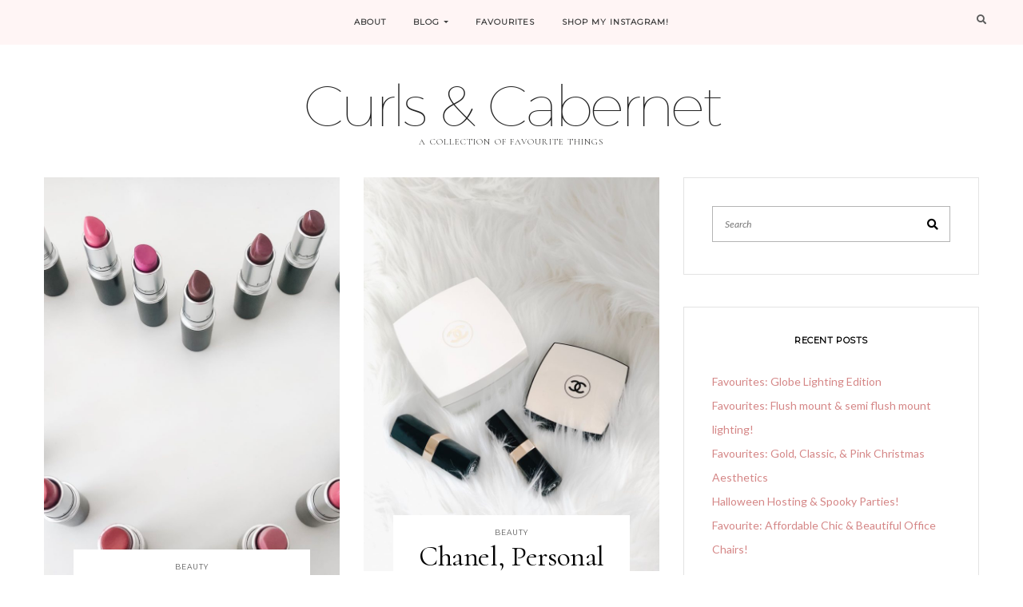

--- FILE ---
content_type: text/html; charset=UTF-8
request_url: https://curlsandcabernet.com/tag/chanel/
body_size: 9532
content:
<!DOCTYPE html>
<html lang="en-US">
<head>
	<meta charset="UTF-8" />
	<meta http-equiv="X-UA-Compatible" content="IE=edge" />
	<meta name="viewport" content="width=device-width, initial-scale=1" />
		    <!-- Slider Template -->
    <script type="text/template" id="wc_product_slider_widget_item_tpl">
    	{{ var srcset = '', sizes = ''; }}
		{{ if ( typeof img_srcset !== 'undefined' ) { srcset = img_srcset; } }}
		{{ if ( typeof img_sizes !== 'undefined' ) { sizes = img_sizes; } }}

		{{ var item_title_html = ''; }}
				{{ if ( item_title != '' ) { }}
			{{ item_title_html += '<div class="cycle-product-name"><a href="' + item_link + '">' + item_title + '</a></div>'; }}
		{{ } }}
				{{ if ( product_price != '' ) { }}
			{{ item_title_html += '<div class="cycle-product-price">'+ product_price +'</div>'; }}
		{{ } }}
				{{ var cycle_desc = '<a class="cycle-product-linked" href="' + item_link + '">View this Product</a>'; }}
				<img class="cycle-wc-product-image"			data-cycle-number="{{= index_product }}"			srcset="{{- srcset }}"			sizes="{{- sizes }}"			src="{{= img_url }}"			name="{{- item_title_html }}"			title=""			alt="{{= img_alt }}"			data-cycle-desc="{{ if ( item_link != "" ) { }} {{- cycle_desc }}{{ } }}"            style="position:absolute; top:0; left:0; {{ if ( index_product > 1 ) { }} visibility:hidden; {{ } }} "            {{ if ( typeof extra_attributes !== "undefined" && extra_attributes != "" ) { }} {{= extra_attributes }} {{ } }}        />
	</script>

    <script type="text/template" id="wc_product_slider_mobile_item_tpl">
    	{{ var srcset = '', sizes = ''; }}
		{{ if ( typeof img_srcset !== 'undefined' ) { srcset = img_srcset; } }}
		{{ if ( typeof img_sizes !== 'undefined' ) { sizes = img_sizes; } }}

		{{ var item_title_html = ''; }}
		{{ if ( item_title != '' ) { }}
			{{ item_title_html += '<div class="cycle-product-name"><a href="' + item_link + '">' + item_title + '</a></div>'; }}
		{{ } }}
		{{ if ( product_price != '' ) { }}
			{{ item_title_html += '<div class="cycle-product-price">'+ product_price +'</div>'; }}
		{{ } }}
		{{ var category_tag_link = ''; }}
		{{ if ( category_link != '' ) { }}
			{{ category_tag_link = '<div class="cycle-mobile-skin-category-linked-container"><a class="cycle-category-linked" href="' + category_link + '">View all Products in this Category</a></div>'; }}
		{{ } }}
		{{ if ( tag_link != '' ) { }}
			{{ category_tag_link = '<div class="cycle-mobile-skin-tag-linked-container"><a class="cycle-tag-linked" href="' + tag_link + '">View all Products in this Tag</a></div>'; }}
		{{ } }}
		{{ if ( is_used_mobile_skin == 'true' ) { }}
			<img class="cycle-wc-product-image"				srcset="{{- srcset }}"				sizes="{{- sizes }}"				src="{{= img_url }}"				title="{{- item_title_html }}"				alt="{{= img_alt }}"				data-cycle-desc="{{- category_tag_link }}"				style="position:absolute; top:0; left:0; {{ if ( index_product > 1 ) { }} visibility:hidden; {{ } }} "			/>
		{{ } else { }}
			<img class="cycle-wc-product-image"				srcset="{{- srcset }}"				sizes="{{- sizes }}"				src="{{= img_url }}"				title="{{- item_title_html }}"				alt="{{= img_alt }}"				style="position:absolute; top:0; left:0; {{ if ( index_product > 1 ) { }} visibility:hidden; {{ } }} "			/>		{{ } }}
	</script>

    <script type="text/template" id="wc_product_slider_card_item_tpl"><div></div>
	</script>

    <meta name='robots' content='index, follow, max-image-preview:large, max-snippet:-1, max-video-preview:-1' />

	<!-- This site is optimized with the Yoast SEO plugin v26.5 - https://yoast.com/wordpress/plugins/seo/ -->
	<title>chanel Archives - Curls &amp; Cabernet</title>
	<link rel="canonical" href="https://curlsandcabernet.com/tag/chanel/" />
	<meta property="og:locale" content="en_US" />
	<meta property="og:type" content="article" />
	<meta property="og:title" content="chanel Archives - Curls &amp; Cabernet" />
	<meta property="og:url" content="https://curlsandcabernet.com/tag/chanel/" />
	<meta property="og:site_name" content="Curls &amp; Cabernet" />
	<meta name="twitter:card" content="summary_large_image" />
	<meta name="twitter:site" content="@curls_cabernet" />
	<script type="application/ld+json" class="yoast-schema-graph">{"@context":"https://schema.org","@graph":[{"@type":"CollectionPage","@id":"https://curlsandcabernet.com/tag/chanel/","url":"https://curlsandcabernet.com/tag/chanel/","name":"chanel Archives - Curls &amp; Cabernet","isPartOf":{"@id":"https://curlsandcabernet.com/#website"},"primaryImageOfPage":{"@id":"https://curlsandcabernet.com/tag/chanel/#primaryimage"},"image":{"@id":"https://curlsandcabernet.com/tag/chanel/#primaryimage"},"thumbnailUrl":"https://curlsandcabernet.com/wp-content/uploads/2019/03/IMG_1436-2.jpg","breadcrumb":{"@id":"https://curlsandcabernet.com/tag/chanel/#breadcrumb"},"inLanguage":"en-US"},{"@type":"ImageObject","inLanguage":"en-US","@id":"https://curlsandcabernet.com/tag/chanel/#primaryimage","url":"https://curlsandcabernet.com/wp-content/uploads/2019/03/IMG_1436-2.jpg","contentUrl":"https://curlsandcabernet.com/wp-content/uploads/2019/03/IMG_1436-2.jpg","width":4032,"height":2772},{"@type":"BreadcrumbList","@id":"https://curlsandcabernet.com/tag/chanel/#breadcrumb","itemListElement":[{"@type":"ListItem","position":1,"name":"Home","item":"https://curlsandcabernet.com/"},{"@type":"ListItem","position":2,"name":"chanel"}]},{"@type":"WebSite","@id":"https://curlsandcabernet.com/#website","url":"https://curlsandcabernet.com/","name":"Curls &amp; Cabernet","description":"A collection of favourite things","potentialAction":[{"@type":"SearchAction","target":{"@type":"EntryPoint","urlTemplate":"https://curlsandcabernet.com/?s={search_term_string}"},"query-input":{"@type":"PropertyValueSpecification","valueRequired":true,"valueName":"search_term_string"}}],"inLanguage":"en-US"}]}</script>
	<!-- / Yoast SEO plugin. -->


<link rel='dns-prefetch' href='//www.dwin2.com' />
<link rel='dns-prefetch' href='//fonts.googleapis.com' />
<link href='https://fonts.gstatic.com' crossorigin rel='preconnect' />
<link rel="alternate" type="application/rss+xml" title="Curls &amp; Cabernet &raquo; Feed" href="https://curlsandcabernet.com/feed/" />
<link rel="alternate" type="application/rss+xml" title="Curls &amp; Cabernet &raquo; Comments Feed" href="https://curlsandcabernet.com/comments/feed/" />
<link rel="alternate" type="application/rss+xml" title="Curls &amp; Cabernet &raquo; chanel Tag Feed" href="https://curlsandcabernet.com/tag/chanel/feed/" />
		<!-- This site uses the Google Analytics by MonsterInsights plugin v9.11.1 - Using Analytics tracking - https://www.monsterinsights.com/ -->
		<!-- Note: MonsterInsights is not currently configured on this site. The site owner needs to authenticate with Google Analytics in the MonsterInsights settings panel. -->
					<!-- No tracking code set -->
				<!-- / Google Analytics by MonsterInsights -->
		<style id='wp-img-auto-sizes-contain-inline-css' type='text/css'>
img:is([sizes=auto i],[sizes^="auto," i]){contain-intrinsic-size:3000px 1500px}
/*# sourceURL=wp-img-auto-sizes-contain-inline-css */
</style>
<style id='wp-emoji-styles-inline-css' type='text/css'>

	img.wp-smiley, img.emoji {
		display: inline !important;
		border: none !important;
		box-shadow: none !important;
		height: 1em !important;
		width: 1em !important;
		margin: 0 0.07em !important;
		vertical-align: -0.1em !important;
		background: none !important;
		padding: 0 !important;
	}
/*# sourceURL=wp-emoji-styles-inline-css */
</style>
<style id='wp-block-library-inline-css' type='text/css'>
:root{--wp-block-synced-color:#7a00df;--wp-block-synced-color--rgb:122,0,223;--wp-bound-block-color:var(--wp-block-synced-color);--wp-editor-canvas-background:#ddd;--wp-admin-theme-color:#007cba;--wp-admin-theme-color--rgb:0,124,186;--wp-admin-theme-color-darker-10:#006ba1;--wp-admin-theme-color-darker-10--rgb:0,107,160.5;--wp-admin-theme-color-darker-20:#005a87;--wp-admin-theme-color-darker-20--rgb:0,90,135;--wp-admin-border-width-focus:2px}@media (min-resolution:192dpi){:root{--wp-admin-border-width-focus:1.5px}}.wp-element-button{cursor:pointer}:root .has-very-light-gray-background-color{background-color:#eee}:root .has-very-dark-gray-background-color{background-color:#313131}:root .has-very-light-gray-color{color:#eee}:root .has-very-dark-gray-color{color:#313131}:root .has-vivid-green-cyan-to-vivid-cyan-blue-gradient-background{background:linear-gradient(135deg,#00d084,#0693e3)}:root .has-purple-crush-gradient-background{background:linear-gradient(135deg,#34e2e4,#4721fb 50%,#ab1dfe)}:root .has-hazy-dawn-gradient-background{background:linear-gradient(135deg,#faaca8,#dad0ec)}:root .has-subdued-olive-gradient-background{background:linear-gradient(135deg,#fafae1,#67a671)}:root .has-atomic-cream-gradient-background{background:linear-gradient(135deg,#fdd79a,#004a59)}:root .has-nightshade-gradient-background{background:linear-gradient(135deg,#330968,#31cdcf)}:root .has-midnight-gradient-background{background:linear-gradient(135deg,#020381,#2874fc)}:root{--wp--preset--font-size--normal:16px;--wp--preset--font-size--huge:42px}.has-regular-font-size{font-size:1em}.has-larger-font-size{font-size:2.625em}.has-normal-font-size{font-size:var(--wp--preset--font-size--normal)}.has-huge-font-size{font-size:var(--wp--preset--font-size--huge)}.has-text-align-center{text-align:center}.has-text-align-left{text-align:left}.has-text-align-right{text-align:right}.has-fit-text{white-space:nowrap!important}#end-resizable-editor-section{display:none}.aligncenter{clear:both}.items-justified-left{justify-content:flex-start}.items-justified-center{justify-content:center}.items-justified-right{justify-content:flex-end}.items-justified-space-between{justify-content:space-between}.screen-reader-text{border:0;clip-path:inset(50%);height:1px;margin:-1px;overflow:hidden;padding:0;position:absolute;width:1px;word-wrap:normal!important}.screen-reader-text:focus{background-color:#ddd;clip-path:none;color:#444;display:block;font-size:1em;height:auto;left:5px;line-height:normal;padding:15px 23px 14px;text-decoration:none;top:5px;width:auto;z-index:100000}html :where(.has-border-color){border-style:solid}html :where([style*=border-top-color]){border-top-style:solid}html :where([style*=border-right-color]){border-right-style:solid}html :where([style*=border-bottom-color]){border-bottom-style:solid}html :where([style*=border-left-color]){border-left-style:solid}html :where([style*=border-width]){border-style:solid}html :where([style*=border-top-width]){border-top-style:solid}html :where([style*=border-right-width]){border-right-style:solid}html :where([style*=border-bottom-width]){border-bottom-style:solid}html :where([style*=border-left-width]){border-left-style:solid}html :where(img[class*=wp-image-]){height:auto;max-width:100%}:where(figure){margin:0 0 1em}html :where(.is-position-sticky){--wp-admin--admin-bar--position-offset:var(--wp-admin--admin-bar--height,0px)}@media screen and (max-width:600px){html :where(.is-position-sticky){--wp-admin--admin-bar--position-offset:0px}}

/*# sourceURL=wp-block-library-inline-css */
</style><style id='global-styles-inline-css' type='text/css'>
:root{--wp--preset--aspect-ratio--square: 1;--wp--preset--aspect-ratio--4-3: 4/3;--wp--preset--aspect-ratio--3-4: 3/4;--wp--preset--aspect-ratio--3-2: 3/2;--wp--preset--aspect-ratio--2-3: 2/3;--wp--preset--aspect-ratio--16-9: 16/9;--wp--preset--aspect-ratio--9-16: 9/16;--wp--preset--color--black: #000000;--wp--preset--color--cyan-bluish-gray: #abb8c3;--wp--preset--color--white: #ffffff;--wp--preset--color--pale-pink: #f78da7;--wp--preset--color--vivid-red: #cf2e2e;--wp--preset--color--luminous-vivid-orange: #ff6900;--wp--preset--color--luminous-vivid-amber: #fcb900;--wp--preset--color--light-green-cyan: #7bdcb5;--wp--preset--color--vivid-green-cyan: #00d084;--wp--preset--color--pale-cyan-blue: #8ed1fc;--wp--preset--color--vivid-cyan-blue: #0693e3;--wp--preset--color--vivid-purple: #9b51e0;--wp--preset--gradient--vivid-cyan-blue-to-vivid-purple: linear-gradient(135deg,rgb(6,147,227) 0%,rgb(155,81,224) 100%);--wp--preset--gradient--light-green-cyan-to-vivid-green-cyan: linear-gradient(135deg,rgb(122,220,180) 0%,rgb(0,208,130) 100%);--wp--preset--gradient--luminous-vivid-amber-to-luminous-vivid-orange: linear-gradient(135deg,rgb(252,185,0) 0%,rgb(255,105,0) 100%);--wp--preset--gradient--luminous-vivid-orange-to-vivid-red: linear-gradient(135deg,rgb(255,105,0) 0%,rgb(207,46,46) 100%);--wp--preset--gradient--very-light-gray-to-cyan-bluish-gray: linear-gradient(135deg,rgb(238,238,238) 0%,rgb(169,184,195) 100%);--wp--preset--gradient--cool-to-warm-spectrum: linear-gradient(135deg,rgb(74,234,220) 0%,rgb(151,120,209) 20%,rgb(207,42,186) 40%,rgb(238,44,130) 60%,rgb(251,105,98) 80%,rgb(254,248,76) 100%);--wp--preset--gradient--blush-light-purple: linear-gradient(135deg,rgb(255,206,236) 0%,rgb(152,150,240) 100%);--wp--preset--gradient--blush-bordeaux: linear-gradient(135deg,rgb(254,205,165) 0%,rgb(254,45,45) 50%,rgb(107,0,62) 100%);--wp--preset--gradient--luminous-dusk: linear-gradient(135deg,rgb(255,203,112) 0%,rgb(199,81,192) 50%,rgb(65,88,208) 100%);--wp--preset--gradient--pale-ocean: linear-gradient(135deg,rgb(255,245,203) 0%,rgb(182,227,212) 50%,rgb(51,167,181) 100%);--wp--preset--gradient--electric-grass: linear-gradient(135deg,rgb(202,248,128) 0%,rgb(113,206,126) 100%);--wp--preset--gradient--midnight: linear-gradient(135deg,rgb(2,3,129) 0%,rgb(40,116,252) 100%);--wp--preset--font-size--small: 13px;--wp--preset--font-size--medium: 20px;--wp--preset--font-size--large: 36px;--wp--preset--font-size--x-large: 42px;--wp--preset--spacing--20: 0.44rem;--wp--preset--spacing--30: 0.67rem;--wp--preset--spacing--40: 1rem;--wp--preset--spacing--50: 1.5rem;--wp--preset--spacing--60: 2.25rem;--wp--preset--spacing--70: 3.38rem;--wp--preset--spacing--80: 5.06rem;--wp--preset--shadow--natural: 6px 6px 9px rgba(0, 0, 0, 0.2);--wp--preset--shadow--deep: 12px 12px 50px rgba(0, 0, 0, 0.4);--wp--preset--shadow--sharp: 6px 6px 0px rgba(0, 0, 0, 0.2);--wp--preset--shadow--outlined: 6px 6px 0px -3px rgb(255, 255, 255), 6px 6px rgb(0, 0, 0);--wp--preset--shadow--crisp: 6px 6px 0px rgb(0, 0, 0);}:where(.is-layout-flex){gap: 0.5em;}:where(.is-layout-grid){gap: 0.5em;}body .is-layout-flex{display: flex;}.is-layout-flex{flex-wrap: wrap;align-items: center;}.is-layout-flex > :is(*, div){margin: 0;}body .is-layout-grid{display: grid;}.is-layout-grid > :is(*, div){margin: 0;}:where(.wp-block-columns.is-layout-flex){gap: 2em;}:where(.wp-block-columns.is-layout-grid){gap: 2em;}:where(.wp-block-post-template.is-layout-flex){gap: 1.25em;}:where(.wp-block-post-template.is-layout-grid){gap: 1.25em;}.has-black-color{color: var(--wp--preset--color--black) !important;}.has-cyan-bluish-gray-color{color: var(--wp--preset--color--cyan-bluish-gray) !important;}.has-white-color{color: var(--wp--preset--color--white) !important;}.has-pale-pink-color{color: var(--wp--preset--color--pale-pink) !important;}.has-vivid-red-color{color: var(--wp--preset--color--vivid-red) !important;}.has-luminous-vivid-orange-color{color: var(--wp--preset--color--luminous-vivid-orange) !important;}.has-luminous-vivid-amber-color{color: var(--wp--preset--color--luminous-vivid-amber) !important;}.has-light-green-cyan-color{color: var(--wp--preset--color--light-green-cyan) !important;}.has-vivid-green-cyan-color{color: var(--wp--preset--color--vivid-green-cyan) !important;}.has-pale-cyan-blue-color{color: var(--wp--preset--color--pale-cyan-blue) !important;}.has-vivid-cyan-blue-color{color: var(--wp--preset--color--vivid-cyan-blue) !important;}.has-vivid-purple-color{color: var(--wp--preset--color--vivid-purple) !important;}.has-black-background-color{background-color: var(--wp--preset--color--black) !important;}.has-cyan-bluish-gray-background-color{background-color: var(--wp--preset--color--cyan-bluish-gray) !important;}.has-white-background-color{background-color: var(--wp--preset--color--white) !important;}.has-pale-pink-background-color{background-color: var(--wp--preset--color--pale-pink) !important;}.has-vivid-red-background-color{background-color: var(--wp--preset--color--vivid-red) !important;}.has-luminous-vivid-orange-background-color{background-color: var(--wp--preset--color--luminous-vivid-orange) !important;}.has-luminous-vivid-amber-background-color{background-color: var(--wp--preset--color--luminous-vivid-amber) !important;}.has-light-green-cyan-background-color{background-color: var(--wp--preset--color--light-green-cyan) !important;}.has-vivid-green-cyan-background-color{background-color: var(--wp--preset--color--vivid-green-cyan) !important;}.has-pale-cyan-blue-background-color{background-color: var(--wp--preset--color--pale-cyan-blue) !important;}.has-vivid-cyan-blue-background-color{background-color: var(--wp--preset--color--vivid-cyan-blue) !important;}.has-vivid-purple-background-color{background-color: var(--wp--preset--color--vivid-purple) !important;}.has-black-border-color{border-color: var(--wp--preset--color--black) !important;}.has-cyan-bluish-gray-border-color{border-color: var(--wp--preset--color--cyan-bluish-gray) !important;}.has-white-border-color{border-color: var(--wp--preset--color--white) !important;}.has-pale-pink-border-color{border-color: var(--wp--preset--color--pale-pink) !important;}.has-vivid-red-border-color{border-color: var(--wp--preset--color--vivid-red) !important;}.has-luminous-vivid-orange-border-color{border-color: var(--wp--preset--color--luminous-vivid-orange) !important;}.has-luminous-vivid-amber-border-color{border-color: var(--wp--preset--color--luminous-vivid-amber) !important;}.has-light-green-cyan-border-color{border-color: var(--wp--preset--color--light-green-cyan) !important;}.has-vivid-green-cyan-border-color{border-color: var(--wp--preset--color--vivid-green-cyan) !important;}.has-pale-cyan-blue-border-color{border-color: var(--wp--preset--color--pale-cyan-blue) !important;}.has-vivid-cyan-blue-border-color{border-color: var(--wp--preset--color--vivid-cyan-blue) !important;}.has-vivid-purple-border-color{border-color: var(--wp--preset--color--vivid-purple) !important;}.has-vivid-cyan-blue-to-vivid-purple-gradient-background{background: var(--wp--preset--gradient--vivid-cyan-blue-to-vivid-purple) !important;}.has-light-green-cyan-to-vivid-green-cyan-gradient-background{background: var(--wp--preset--gradient--light-green-cyan-to-vivid-green-cyan) !important;}.has-luminous-vivid-amber-to-luminous-vivid-orange-gradient-background{background: var(--wp--preset--gradient--luminous-vivid-amber-to-luminous-vivid-orange) !important;}.has-luminous-vivid-orange-to-vivid-red-gradient-background{background: var(--wp--preset--gradient--luminous-vivid-orange-to-vivid-red) !important;}.has-very-light-gray-to-cyan-bluish-gray-gradient-background{background: var(--wp--preset--gradient--very-light-gray-to-cyan-bluish-gray) !important;}.has-cool-to-warm-spectrum-gradient-background{background: var(--wp--preset--gradient--cool-to-warm-spectrum) !important;}.has-blush-light-purple-gradient-background{background: var(--wp--preset--gradient--blush-light-purple) !important;}.has-blush-bordeaux-gradient-background{background: var(--wp--preset--gradient--blush-bordeaux) !important;}.has-luminous-dusk-gradient-background{background: var(--wp--preset--gradient--luminous-dusk) !important;}.has-pale-ocean-gradient-background{background: var(--wp--preset--gradient--pale-ocean) !important;}.has-electric-grass-gradient-background{background: var(--wp--preset--gradient--electric-grass) !important;}.has-midnight-gradient-background{background: var(--wp--preset--gradient--midnight) !important;}.has-small-font-size{font-size: var(--wp--preset--font-size--small) !important;}.has-medium-font-size{font-size: var(--wp--preset--font-size--medium) !important;}.has-large-font-size{font-size: var(--wp--preset--font-size--large) !important;}.has-x-large-font-size{font-size: var(--wp--preset--font-size--x-large) !important;}
/*# sourceURL=global-styles-inline-css */
</style>

<style id='classic-theme-styles-inline-css' type='text/css'>
/*! This file is auto-generated */
.wp-block-button__link{color:#fff;background-color:#32373c;border-radius:9999px;box-shadow:none;text-decoration:none;padding:calc(.667em + 2px) calc(1.333em + 2px);font-size:1.125em}.wp-block-file__button{background:#32373c;color:#fff;text-decoration:none}
/*# sourceURL=/wp-includes/css/classic-themes.min.css */
</style>
<link rel='stylesheet' id='contact-form-7-css' href='https://curlsandcabernet.com/wp-content/plugins/contact-form-7/includes/css/styles.css?ver=6.1.4' type='text/css' media='all' />
<link rel='stylesheet' id='social-widget-css' href='https://curlsandcabernet.com/wp-content/plugins/social-media-widget/social_widget.css?ver=6.9' type='text/css' media='all' />
<link rel='stylesheet' id='cressida-fonts-css' href='https://fonts.googleapis.com/css?family=Montserrat%7CCormorant%3A400%2C600%2C600i%2C700i%7CLato%3A400%2C400i%2C700&#038;subset=latin%2Clatin-ext' type='text/css' media='all' />
<link rel='stylesheet' id='bootstrap-css' href='https://curlsandcabernet.com/wp-content/themes/cressida/assets/css/bootstrap.min.css?ver=6.9' type='text/css' media='all' />
<link rel='stylesheet' id='fontawesome-css' href='https://curlsandcabernet.com/wp-content/themes/cressida/assets/css/fontawesome.min.css?ver=6.9' type='text/css' media='all' />
<link rel='stylesheet' id='fontawesome-all-css' href='https://curlsandcabernet.com/wp-content/themes/cressida/assets/css/fontawesome-all.min.css?ver=6.9' type='text/css' media='all' />
<link rel='stylesheet' id='smartmenus-bootstrap-css' href='https://curlsandcabernet.com/wp-content/themes/cressida/assets/css/jquery.smartmenus.bootstrap-4.css?ver=6.9' type='text/css' media='all' />
<link rel='stylesheet' id='slick-css' href='https://curlsandcabernet.com/wp-content/themes/cressida/assets/css/slick.min.css?ver=6.9' type='text/css' media='all' />
<link rel='stylesheet' id='slick-theme-css' href='https://curlsandcabernet.com/wp-content/themes/cressida/assets/css/slick-theme.min.css?ver=6.9' type='text/css' media='all' />
<link rel='stylesheet' id='cressida-style-css' href='https://curlsandcabernet.com/wp-content/themes/cressida/style.css?ver=6.9' type='text/css' media='all' />
<link rel='stylesheet' id='recent-posts-widget-with-thumbnails-public-style-css' href='https://curlsandcabernet.com/wp-content/plugins/recent-posts-widget-with-thumbnails/public.css?ver=7.1.1' type='text/css' media='all' />
<script type="text/javascript" src="https://curlsandcabernet.com/wp-includes/js/jquery/jquery.min.js?ver=3.7.1" id="jquery-core-js"></script>
<script type="text/javascript" src="https://curlsandcabernet.com/wp-includes/js/jquery/jquery-migrate.min.js?ver=3.4.1" id="jquery-migrate-js"></script>
<link rel="https://api.w.org/" href="https://curlsandcabernet.com/wp-json/" /><link rel="alternate" title="JSON" type="application/json" href="https://curlsandcabernet.com/wp-json/wp/v2/tags/6" /><link rel="EditURI" type="application/rsd+xml" title="RSD" href="https://curlsandcabernet.com/xmlrpc.php?rsd" />
<meta name="generator" content="WordPress 6.9" />
		<script type="text/javascript" async defer data-pin-color="red"  data-pin-hover="true"
			src="https://curlsandcabernet.com/wp-content/plugins/pinterest-pin-it-button-on-image-hover-and-post/js/pinit.js"></script>
		<link rel="icon" href="https://curlsandcabernet.com/wp-content/uploads/2019/03/cropped-Curls-square-32x32.png" sizes="32x32" />
<link rel="icon" href="https://curlsandcabernet.com/wp-content/uploads/2019/03/cropped-Curls-square-192x192.png" sizes="192x192" />
<link rel="apple-touch-icon" href="https://curlsandcabernet.com/wp-content/uploads/2019/03/cropped-Curls-square-180x180.png" />
<meta name="msapplication-TileImage" content="https://curlsandcabernet.com/wp-content/uploads/2019/03/cropped-Curls-square-270x270.png" />
</head>

<body class="archive tag tag-chanel tag-6 wp-custom-logo wp-theme-cressida cressida-background-color-default cressida-inner-page">

<div id="page" class="main-wrapper">

	<header class="header" role="banner">
		<div class="row">
			
<div class="col-lg-3 col-xs-12">
				<div class="widget-area widget-area-header widget-area-header-left" role="complementary">
				<div id="wpforms-widget-3" class="header-widget widget wpforms-widget"></div>			</div>
		</div>
<div class="navbar-header d-lg-none col-xs-12">
	<button type="button" class="navbar-toggle collapsed" data-toggle="collapse" data-target="#main-menu" aria-expanded="false" aria-controls="main-menu" aria-label="Toggle navigation">
		<span class="navbar-toggler-icon"></span>
	</button>
</div>
<div class="col-lg-6 col-xs-12">
	<nav class="main-navbar navbar navbar-expand-lg navbar-light" id="main-navbar" role="navigation">
		<div id="main-menu" class="collapse navbar-collapse menu-container"><ul id="menu-menu-1" class="nav navbar-nav menu"><li itemscope="itemscope" itemtype="https://www.schema.org/SiteNavigationElement" id="menu-item-61" class="menu-item menu-item-type-post_type menu-item-object-page menu-item-61 nav-item"><a title="About" href="https://curlsandcabernet.com/about/" class="nav-link">About</a></li>
<li itemscope="itemscope" itemtype="https://www.schema.org/SiteNavigationElement" id="menu-item-145" class="menu-item menu-item-type-post_type menu-item-object-page current_page_parent menu-item-has-children dropdown menu-item-145 nav-item"><a title="Blog" href="https://curlsandcabernet.com/blog-2/" data-toggle="dropdown" aria-haspopup="true" aria-expanded="false" class="dropdown-toggle nav-link" id="menu-item-dropdown-145">Blog</a>
<ul class="dropdown-menu" aria-labelledby="menu-item-dropdown-145" role="menu">
	<li itemscope="itemscope" itemtype="https://www.schema.org/SiteNavigationElement" id="menu-item-65" class="menu-item menu-item-type-taxonomy menu-item-object-category menu-item-65 nav-item"><a title="Beauty" href="https://curlsandcabernet.com/category/beauty/" class="dropdown-item">Beauty</a></li>
	<li itemscope="itemscope" itemtype="https://www.schema.org/SiteNavigationElement" id="menu-item-66" class="menu-item menu-item-type-taxonomy menu-item-object-category menu-item-66 nav-item"><a title="Fashion" href="https://curlsandcabernet.com/category/fashion/" class="dropdown-item">Fashion</a></li>
	<li itemscope="itemscope" itemtype="https://www.schema.org/SiteNavigationElement" id="menu-item-67" class="menu-item menu-item-type-taxonomy menu-item-object-category menu-item-67 nav-item"><a title="Home" href="https://curlsandcabernet.com/category/home/" class="dropdown-item">Home</a></li>
	<li itemscope="itemscope" itemtype="https://www.schema.org/SiteNavigationElement" id="menu-item-68" class="menu-item menu-item-type-taxonomy menu-item-object-category menu-item-68 nav-item"><a title="Travel" href="https://curlsandcabernet.com/category/travel/" class="dropdown-item">Travel</a></li>
	<li itemscope="itemscope" itemtype="https://www.schema.org/SiteNavigationElement" id="menu-item-284" class="menu-item menu-item-type-taxonomy menu-item-object-category menu-item-284 nav-item"><a title="Events" href="https://curlsandcabernet.com/category/events/" class="dropdown-item">Events</a></li>
</ul>
</li>
<li itemscope="itemscope" itemtype="https://www.schema.org/SiteNavigationElement" id="menu-item-654" class="menu-item menu-item-type-taxonomy menu-item-object-category menu-item-654 nav-item"><a title="FAVOURITES" href="https://curlsandcabernet.com/category/favourites-collection/" class="nav-link">FAVOURITES</a></li>
<li itemscope="itemscope" itemtype="https://www.schema.org/SiteNavigationElement" id="menu-item-523" class="menu-item menu-item-type-post_type menu-item-object-page menu-item-523 nav-item"><a title="Shop My Instagram!" href="https://curlsandcabernet.com/shop-my-instagram/" class="nav-link">Shop My Instagram!</a></li>
</ul></div>	</nav>
</div><!-- col-lg-4 col-xs-12 -->
<div class="col-lg-3 col-xs-12 d-none d-lg-block">
	<div class="widget-area widget-area-header widget-area-header-right" role="complementary"><div class="default-widget widget widget_search"><h3 class="screen-reader-text">Search</h3><form role="search" method="get" class="search-form" action="https://curlsandcabernet.com/">
	<input type="search" class="search-field" value="" name="s" placeholder="Search" />
	<button type="submit" class="search-submit">
		<i class="fa fa-search"></i>		<span class="screen-reader-text">Search</span>
	</button>
</form>

<span class="search-trigger"><i class="fa fa-search"></i></span></div></div></div>

		</div>
	</header>

	<main class="main" role="main">
		<div class="container container--background container--site-identity">
			<div class="logo">
				<div class="header-logo-text">
				<a href="https://curlsandcabernet.com/">Curls &amp; Cabernet</a>
			</div>
					<div class="tagline">
				<p>A collection of favourite things</p>
			</div>
		</div><!-- .logo -->		</div><!-- container -->


	<div class="container">
		<div class="row">
			<div class="col-lg-8 col-xs-12 sidebar-on">
				
<div id="blog-feed" class="section-feed">
	
	<div class="row">
		
<article id="post-133" class="entry col-md-6 col-xs-12 matcheight has-thumbnail post-133 post type-post status-publish format-standard has-post-thumbnail hentry category-beauty tag-anastasia-beverly-hills tag-chanel tag-lipstick tag-mac tag-makeup">

				<div class="entry-thumb ">
				<a href="https://curlsandcabernet.com/lipstick-stay-all-day/" rel="bookmark" title="Lipstick, Stay All Day?"><img width="760" height="1100" src="https://curlsandcabernet.com/wp-content/uploads/2019/03/IMG_1436-2-760x1100.jpg" class="img-responsive wp-post-image" alt="Lipstick, Stay All Day?" decoding="async" fetchpriority="high" /></a>			</div><!-- entry-thumb -->
	<div class="entry-archive-content">
		<span class="entry-category"><a href="https://curlsandcabernet.com/category/beauty/">Beauty</a></span><h3 class="entry-title"><a href="https://curlsandcabernet.com/lipstick-stay-all-day/" rel="bookmark">Lipstick, Stay All Day?</a></h3><a href="https://curlsandcabernet.com/lipstick-stay-all-day/" class="entry-read-more" title="Lipstick, Stay All Day?">View Post &raquo;</a>	</div>

	
</article><!-- #post-133 -->
<article id="post-4" class="entry col-md-6 col-xs-12 matcheight has-thumbnail post-4 post type-post status-publish format-standard has-post-thumbnail hentry category-beauty tag-beauty tag-chanel tag-makeup">

				<div class="entry-thumb ">
				<a href="https://curlsandcabernet.com/test-beauty/" rel="bookmark" title="Chanel, Personal Luxuries."><img width="760" height="1013" src="https://curlsandcabernet.com/wp-content/uploads/2019/03/IMG_1290.jpg" class="img-responsive wp-post-image" alt="Chanel, Personal Luxuries." decoding="async" srcset="https://curlsandcabernet.com/wp-content/uploads/2019/03/IMG_1290.jpg 1920w, https://curlsandcabernet.com/wp-content/uploads/2019/03/IMG_1290-225x300.jpg 225w, https://curlsandcabernet.com/wp-content/uploads/2019/03/IMG_1290-768x1024.jpg 768w, https://curlsandcabernet.com/wp-content/uploads/2019/03/IMG_1290-45x60.jpg 45w" sizes="(max-width: 760px) 100vw, 760px" /></a>			</div><!-- entry-thumb -->
	<div class="entry-archive-content">
		<span class="entry-category"><a href="https://curlsandcabernet.com/category/beauty/">Beauty</a></span><h3 class="entry-title"><a href="https://curlsandcabernet.com/test-beauty/" rel="bookmark">Chanel, Personal Luxuries.</a></h3><a href="https://curlsandcabernet.com/test-beauty/" class="entry-read-more" title="Chanel, Personal Luxuries.">View Post &raquo;</a>	</div>

	
</article><!-- #post-4 -->	</div><!-- row -->
</div><!-- section-feed row -->

			</div><!-- col-lg-8 col-xs-12 sidebar-on -->

			
<div class="widget-area widget-area-sidebar widget-area-sidebar-main col-lg-4 d-none d-lg-block" role="complementary">
				<div class="sidebar-widgets">
				<div id="search-3" class="sidebar-widget widget widget_search"><form role="search" method="get" class="search-form" action="https://curlsandcabernet.com/">
	<input type="search" class="search-field" value="" name="s" placeholder="Search" />
	<button type="submit" class="search-submit">
		<i class="fa fa-search"></i>		<span class="screen-reader-text">Search</span>
	</button>
</form>

<span class="search-trigger"><i class="fa fa-search"></i></span></div>
		<div id="recent-posts-3" class="sidebar-widget widget widget_recent_entries">
		<h3 class="widget-title">Recent Posts</h3>
		<ul>
											<li>
					<a href="https://curlsandcabernet.com/favourites-globe-lighting-edition/">Favourites: Globe Lighting Edition</a>
									</li>
											<li>
					<a href="https://curlsandcabernet.com/favourites-flush-mount-semi-flush-mount-lighting/">Favourites: Flush mount &#038; semi flush mount lighting!</a>
									</li>
											<li>
					<a href="https://curlsandcabernet.com/favourites-gold-classic-pink-christmas-aesthetics/">Favourites: Gold, Classic, &#038; Pink Christmas Aesthetics</a>
									</li>
											<li>
					<a href="https://curlsandcabernet.com/halloween-hosting-spooky-parties/">Halloween Hosting &#038; Spooky Parties!</a>
									</li>
											<li>
					<a href="https://curlsandcabernet.com/favourite-affordable-chic-beautiful-office-chairs/">Favourite: Affordable Chic &#038; Beautiful Office Chairs!</a>
									</li>
					</ul>

		</div>			</div></div><!-- widget-area widget-area-sidebar -->
		</div><!-- row -->
	</div><!-- container -->

	</main>

		<div class="widget-area widget-area-footer widget-area-footer-full widget-area-footer-full-2" role="complementary">
			</div>

	<footer class="footer" role="contentinfo">
		
	<div class="widget-area widget-area-footer widget-area-footer-columns" role="complementary">

		<div class="footer-columns">
			<div class="row">

				<div class="col-lg-3 col-xs-12 footer-columns-col-1">
									</div>

				<div class="col-lg-6 col-xs-12 footer-columns-col-2">
									</div>

				<div class="col-lg-3 col-xs-12 footer-columns-col-3">
									</div>

			</div><!-- row -->
		</div><!-- footer-columns -->

	</div><!-- widget-area widget-area-footer widget-area-footer-columns -->			<div class="footer-copyright">
				Copyright © 2019 Curls &amp; Cabernet			</div>
		        <div class="footer-copyright">
            <div class="lyrathemes-credits">
                <a href="https://www.lyrathemes.com/cressida/" target="_blank">Cressida</a> by LyraThemes.com            </div>
        </div>
	</footer>
</div><!-- main-wrapper -->

<script type="speculationrules">
{"prefetch":[{"source":"document","where":{"and":[{"href_matches":"/*"},{"not":{"href_matches":["/wp-*.php","/wp-admin/*","/wp-content/uploads/*","/wp-content/*","/wp-content/plugins/*","/wp-content/themes/cressida/*","/*\\?(.+)"]}},{"not":{"selector_matches":"a[rel~=\"nofollow\"]"}},{"not":{"selector_matches":".no-prefetch, .no-prefetch a"}}]},"eagerness":"conservative"}]}
</script>
<script type="text/javascript" src="https://curlsandcabernet.com/wp-includes/js/dist/hooks.min.js?ver=dd5603f07f9220ed27f1" id="wp-hooks-js"></script>
<script type="text/javascript" src="https://curlsandcabernet.com/wp-includes/js/dist/i18n.min.js?ver=c26c3dc7bed366793375" id="wp-i18n-js"></script>
<script type="text/javascript" id="wp-i18n-js-after">
/* <![CDATA[ */
wp.i18n.setLocaleData( { 'text direction\u0004ltr': [ 'ltr' ] } );
//# sourceURL=wp-i18n-js-after
/* ]]> */
</script>
<script type="text/javascript" src="https://curlsandcabernet.com/wp-content/plugins/contact-form-7/includes/swv/js/index.js?ver=6.1.4" id="swv-js"></script>
<script type="text/javascript" id="contact-form-7-js-before">
/* <![CDATA[ */
var wpcf7 = {
    "api": {
        "root": "https:\/\/curlsandcabernet.com\/wp-json\/",
        "namespace": "contact-form-7\/v1"
    },
    "cached": 1
};
//# sourceURL=contact-form-7-js-before
/* ]]> */
</script>
<script type="text/javascript" src="https://curlsandcabernet.com/wp-content/plugins/contact-form-7/includes/js/index.js?ver=6.1.4" id="contact-form-7-js"></script>
<script type="text/javascript" src="https://www.dwin2.com/pub.576685.min.js?ver=6.9" id="convert-a-link-js"></script>
<script type="text/javascript" src="https://curlsandcabernet.com/wp-content/plugins/pinterest-pin-it-button-on-image-hover-and-post/js/main.js?ver=6.9" id="wl-pin-main-js"></script>
<script type="text/javascript" id="wl-pin-main-js-after">
/* <![CDATA[ */
jQuery(document).ready(function(){jQuery(".is-cropped img").each(function(){jQuery(this).attr("style", "min-height: 120px;min-width: 100px;");});jQuery(".avatar").attr("style", "min-width: unset; min-height: unset;");});
//# sourceURL=wl-pin-main-js-after
/* ]]> */
</script>
<script type="text/javascript" src="https://curlsandcabernet.com/wp-content/themes/cressida/assets/js/bootstrap.min.js?ver=6.9" id="bootstrap-js"></script>
<script type="text/javascript" src="https://curlsandcabernet.com/wp-content/themes/cressida/assets/js/jquery.smartmenus.min.js?ver=6.9" id="smartmenus-js"></script>
<script type="text/javascript" src="https://curlsandcabernet.com/wp-content/themes/cressida/assets/js/jquery.smartmenus.bootstrap-4.min.js?ver=6.9" id="smartmenus-bootstrap-js"></script>
<script type="text/javascript" src="https://curlsandcabernet.com/wp-content/themes/cressida/assets/js/slick.min.js?ver=6.9" id="slick-js"></script>
<script type="text/javascript" src="https://curlsandcabernet.com/wp-content/themes/cressida/assets/js/jquery.matchHeight-min.js?ver=6.9" id="jquery-match-height-js"></script>
<script type="text/javascript" src="https://curlsandcabernet.com/wp-content/themes/cressida/assets/js/cressida.min.js?ver=6.9" id="cressida-js-js"></script>
<script id="wp-emoji-settings" type="application/json">
{"baseUrl":"https://s.w.org/images/core/emoji/17.0.2/72x72/","ext":".png","svgUrl":"https://s.w.org/images/core/emoji/17.0.2/svg/","svgExt":".svg","source":{"concatemoji":"https://curlsandcabernet.com/wp-includes/js/wp-emoji-release.min.js?ver=6.9"}}
</script>
<script type="module">
/* <![CDATA[ */
/*! This file is auto-generated */
const a=JSON.parse(document.getElementById("wp-emoji-settings").textContent),o=(window._wpemojiSettings=a,"wpEmojiSettingsSupports"),s=["flag","emoji"];function i(e){try{var t={supportTests:e,timestamp:(new Date).valueOf()};sessionStorage.setItem(o,JSON.stringify(t))}catch(e){}}function c(e,t,n){e.clearRect(0,0,e.canvas.width,e.canvas.height),e.fillText(t,0,0);t=new Uint32Array(e.getImageData(0,0,e.canvas.width,e.canvas.height).data);e.clearRect(0,0,e.canvas.width,e.canvas.height),e.fillText(n,0,0);const a=new Uint32Array(e.getImageData(0,0,e.canvas.width,e.canvas.height).data);return t.every((e,t)=>e===a[t])}function p(e,t){e.clearRect(0,0,e.canvas.width,e.canvas.height),e.fillText(t,0,0);var n=e.getImageData(16,16,1,1);for(let e=0;e<n.data.length;e++)if(0!==n.data[e])return!1;return!0}function u(e,t,n,a){switch(t){case"flag":return n(e,"\ud83c\udff3\ufe0f\u200d\u26a7\ufe0f","\ud83c\udff3\ufe0f\u200b\u26a7\ufe0f")?!1:!n(e,"\ud83c\udde8\ud83c\uddf6","\ud83c\udde8\u200b\ud83c\uddf6")&&!n(e,"\ud83c\udff4\udb40\udc67\udb40\udc62\udb40\udc65\udb40\udc6e\udb40\udc67\udb40\udc7f","\ud83c\udff4\u200b\udb40\udc67\u200b\udb40\udc62\u200b\udb40\udc65\u200b\udb40\udc6e\u200b\udb40\udc67\u200b\udb40\udc7f");case"emoji":return!a(e,"\ud83e\u1fac8")}return!1}function f(e,t,n,a){let r;const o=(r="undefined"!=typeof WorkerGlobalScope&&self instanceof WorkerGlobalScope?new OffscreenCanvas(300,150):document.createElement("canvas")).getContext("2d",{willReadFrequently:!0}),s=(o.textBaseline="top",o.font="600 32px Arial",{});return e.forEach(e=>{s[e]=t(o,e,n,a)}),s}function r(e){var t=document.createElement("script");t.src=e,t.defer=!0,document.head.appendChild(t)}a.supports={everything:!0,everythingExceptFlag:!0},new Promise(t=>{let n=function(){try{var e=JSON.parse(sessionStorage.getItem(o));if("object"==typeof e&&"number"==typeof e.timestamp&&(new Date).valueOf()<e.timestamp+604800&&"object"==typeof e.supportTests)return e.supportTests}catch(e){}return null}();if(!n){if("undefined"!=typeof Worker&&"undefined"!=typeof OffscreenCanvas&&"undefined"!=typeof URL&&URL.createObjectURL&&"undefined"!=typeof Blob)try{var e="postMessage("+f.toString()+"("+[JSON.stringify(s),u.toString(),c.toString(),p.toString()].join(",")+"));",a=new Blob([e],{type:"text/javascript"});const r=new Worker(URL.createObjectURL(a),{name:"wpTestEmojiSupports"});return void(r.onmessage=e=>{i(n=e.data),r.terminate(),t(n)})}catch(e){}i(n=f(s,u,c,p))}t(n)}).then(e=>{for(const n in e)a.supports[n]=e[n],a.supports.everything=a.supports.everything&&a.supports[n],"flag"!==n&&(a.supports.everythingExceptFlag=a.supports.everythingExceptFlag&&a.supports[n]);var t;a.supports.everythingExceptFlag=a.supports.everythingExceptFlag&&!a.supports.flag,a.supports.everything||((t=a.source||{}).concatemoji?r(t.concatemoji):t.wpemoji&&t.twemoji&&(r(t.twemoji),r(t.wpemoji)))});
//# sourceURL=https://curlsandcabernet.com/wp-includes/js/wp-emoji-loader.min.js
/* ]]> */
</script>
    	<script type="text/javascript">
		(function($) {
		$(function(){
			if( typeof(wc_product_sliders_app) !== 'undefined' ) {
				wc_product_sliders_app.start();
			}
		});
		})(jQuery);
		</script>
    </body>
</html>

--- FILE ---
content_type: text/css
request_url: https://curlsandcabernet.com/wp-content/themes/cressida/style.css?ver=6.9
body_size: 12099
content:
/*
Theme Name: Cressida
Theme URI: https://www.lyrathemes.com/cressida/
Author: LyraThemes
Author URI: https://www.lyrathemes.com/
Description: Cressida is a beautiful, elegant, professionally designed free blogging theme for WordPress. Perfect for fashion blogging, lifestyle blogs, food blogs, personal blogs. Super easy to set up, with a wide range of options to customize. Cressida comes with a special front page, with featured posts, highlight post, posts strip, promo category, and multiple footer and header widgets. It also supports a posts slider, banner, or slider with a sidebar on the front page. Includes RTL support. Cressida is backed by world class, one-on-one support, and a super active team of developers and designers ready to help!
Version: 1.1
License: GPLv3 or later
License URI: http://www.gnu.org/licenses/gpl-3.0.en.html
Text Domain: cressida
Domain Path: /languages/
Tags: two-columns, right-sidebar, grid-layout, flexible-header, custom-background, custom-colors, custom-header, custom-menu, custom-logo, featured-images, footer-widgets, full-width-template, post-formats, theme-options, threaded-comments, translation-ready, blog, news, photography
*/
/* Base - Body */
/* Base - Headings */
/* Typography */
/* Identity */
/* Colors */
/* #5b5b5b */
/* Buttons */
/* #666666 */
/* Forms */
/* Gaps */
/* Layout and wrappers */
/* Breakpoints */
/* Bootstrap breakpoints */
/* max .col-xs // min .col-sm */
/* min .col-md */
/* min .col-lg */
/* min .col-xl */
/* Helpers
------------------------------------------------------------------------*/
/* Helper for centering element vertically and horizontally */
.center, .cressida-video-modal, .frontpage-featured-links .entry-title { text-align: center; position: absolute; top: 50%; left: 50%; transform: translate(-50%, -50%); }

.bottom { position: absolute; text-align: center; bottom: 0; left: 0; right: 0; padding: 0 10% 10%; }

.bottom-over { position: absolute; text-align: center; bottom: 0; left: 5%; right: 5%; padding: 0 20px; z-index: 3; }

@media (min-width: 992px) { .bottom-over { left: 12%; right: 12%; } }

@media (min-width: 992px) { .sidebar-on .bottom-over { left: 8%; right: 8%; } }

.hero-image, .frontpage-banner .banner .banner-image, .frontpage-slider .slick-slide .slide-image { position: relative; display: block; height: 0; background-size: cover; background-position: center; }

.overlay:before, .frontpage-highlight .entry-thumb-video:before { content: ''; position: absolute; display: block; top: 0; right: 0; bottom: 0; left: 0; background-color: rgba(0, 0, 0, 0.4); }

.clearfix::after, .widget-area-footer-full .textwidget::after, .navigation::after { display: block; clear: both; content: ""; }

/* BOOTSTRAP 5 COLUMNS
------------------------------------------------------------------------*/
.col-xs-20, .col-sm-20, .col-md-20, .col-lg-20 { position: relative; min-height: 1px; padding-left: 15px; padding-right: 15px; }

.col-xs-20 { width: 20%; float: left; }

.col-xs-pull-20 { right: 20%; }

.col-xs-push-20 { left: 20%; }

.col-xs-offset-20 { margin-left: 20%; }

@media (min-width: 768px) { .col-sm-20 { width: 20%; float: left; }
  .col-sm-pull-20 { right: 20%; }
  .col-sm-push-20 { left: 20%; }
  .col-sm-offset-20 { margin-left: 20%; } }

@media (min-width: 992px) { .col-md-20 { width: 20%; float: left; }
  .col-md-pull-20 { right: 20%; }
  .col-md-push-20 { left: 20%; }
  .col-md-offset-20 { margin-left: 20%; } }

@media (min-width: 1200px) { .col-lg-20 { width: 20%; float: left; }
  .col-lg-pull-20 { right: 20%; }
  .col-lg-push-20 { left: 20%; }
  .col-lg-offset-20 { margin-left: 20%; } }

/* ----------------------------------------- Embeded ----------------------------------------- */
/* BASED ON https://github.com/suitcss/components-flex-embed/blob/master/flex-embed.css, mashed up with http://www.mademyday.de/css-height-equals-width-with-pure-css.html <div class="embedded"> [iframe|object|embed] </div> */
/* EMBEDDED */
.embedded, .iframe-video, .embed-youtube, .embed-vimeo { display: block; overflow: hidden; position: relative; /** Descendant: media element Utility of the component is improved by provide an explicit descendant class. However, it will work automatically for iframes, embeds, and objects to account for times when you cannot modify the attributes for 3rd party widget code. */ /** A pseudo-element shunt is used to provide support for `max-height`. The `max-height` property has no affect when using a percentage-padding to set the aspect ratio. */ }

.embedded .embedded__item, .embedded video, .embedded iframe, .embedded embed, .embedded object, .iframe-video .embedded__item, .iframe-video video, .iframe-video iframe, .iframe-video embed, .iframe-video object, .embed-youtube .embedded__item, .embed-youtube video, .embed-youtube iframe, .embed-youtube embed, .embed-youtube object, .embed-vimeo .embedded__item, .embed-vimeo video, .embed-vimeo iframe, .embed-vimeo embed, .embed-vimeo object { height: 100%; width: 100%; position: absolute; top: 0; left: 0; }

.embedded:before, .iframe-video:before, .embed-youtube:before, .embed-vimeo:before { content: ""; display: block; padding-bottom: 100%; /* initial ratio of 1:1*/ width: 100%; }

/** Modifier: 3:1 aspect ratio */
.embedded--3by1:before { padding-bottom: 33%; }

/** Modifier: 2:1 aspect ratio */
.embedded--2by1:before { padding-bottom: 50%; }

/** Modifier: 16:9 aspect ratio */
.embedded--16by9:before, .iframe-video:before, .embed-youtube:before, .embed-vimeo:before { padding-bottom: 56.25%; }

/** Modifier: 4:3 aspect ratio */
.embedded--4by3:before { padding-bottom: 75%; }

/* EMBEDDED CENTERED */
.embedded--center .embedded__item, .embedded--center video, .embedded--center iframe, .embedded--center embed, .embedded--center object { transform: translate(-50%, -50%); top: 50%; left: 50%; }

.embedded--center .embedded__item:-webkit-full-screen, .embedded--center .embedded__item:-moz-full-screen, .embedded--center .embedded__item:-ms-fullscreen .embedded--center .embedded__item:fullscreen, .embedded--center video:-webkit-full-screen, .embedded--center video:-moz-full-screen, .embedded--center video:-ms-fullscreen .embedded--center .embedded__item:fullscreen, .embedded--center iframe:-webkit-full-screen, .embedded--center iframe:-moz-full-screen, .embedded--center iframe:-ms-fullscreen .embedded--center .embedded__item:fullscreen, .embedded--center embed:-webkit-full-screen, .embedded--center embed:-moz-full-screen, .embedded--center embed:-ms-fullscreen .embedded--center .embedded__item:fullscreen, .embedded--center object:-webkit-full-screen, .embedded--center object:-moz-full-screen, .embedded--center object:-ms-fullscreen .embedded--center .embedded__item:fullscreen, .embedded--center .embedded__item:-ms-fullscreen .embedded--center video:fullscreen, .embedded--center video:-ms-fullscreen .embedded--center video:fullscreen, .embedded--center iframe:-ms-fullscreen .embedded--center video:fullscreen, .embedded--center embed:-ms-fullscreen .embedded--center video:fullscreen, .embedded--center object:-ms-fullscreen .embedded--center video:fullscreen, .embedded--center .embedded__item:-ms-fullscreen .embedded--center iframe:fullscreen, .embedded--center video:-ms-fullscreen .embedded--center iframe:fullscreen, .embedded--center iframe:-ms-fullscreen .embedded--center iframe:fullscreen, .embedded--center embed:-ms-fullscreen .embedded--center iframe:fullscreen, .embedded--center object:-ms-fullscreen .embedded--center iframe:fullscreen, .embedded--center .embedded__item:-ms-fullscreen .embedded--center embed:fullscreen, .embedded--center video:-ms-fullscreen .embedded--center embed:fullscreen, .embedded--center iframe:-ms-fullscreen .embedded--center embed:fullscreen, .embedded--center embed:-ms-fullscreen .embedded--center embed:fullscreen, .embedded--center object:-ms-fullscreen .embedded--center embed:fullscreen, .embedded--center .embedded__item:-ms-fullscreen .embedded--center object:fullscreen, .embedded--center video:-ms-fullscreen .embedded--center object:fullscreen, .embedded--center iframe:-ms-fullscreen .embedded--center object:fullscreen, .embedded--center embed:-ms-fullscreen .embedded--center object:fullscreen, .embedded--center object:-ms-fullscreen .embedded--center object:fullscreen { transform: translate(0, 0); top: 0; left: 0; }

/* FONTS
------------------------------------------------------------------------*/
@font-face { font-family: "Montserrat Hairline"; src: url("assets/fonts/montserrat-hairline-webfont.woff2") format("woff2"), url("assets/fonts/montserrat-hairline-webfont.woff") format("woff"); }

/* WORDPRESS CORE
------------------------------------------------------------------------*/
.alignnone, div.alignnone { margin: 5px 20px 20px 0; }

.aligncenter, div.aligncenter { display: block; margin: 5px auto 5px auto; }

.alignright, div.alignright { float: right; margin: 5px 0 20px 20px; }

.alignleft, div.alignleft { float: left; margin: 5px 20px 20px 0; }

/* Text meant only for screen readers. */
.screen-reader-text { clip: rect(1px, 1px, 1px, 1px); position: absolute !important; height: 1px; width: 1px; overflow: hidden; }

.screen-reader-text:focus { background-color: #f1f1f1; border-radius: 3px; box-shadow: 0 0 2px 2px rgba(0, 0, 0, 0.6); clip: auto !important; color: #21759b; display: block; font-size: 14px; font-size: 0.875rem; font-weight: bold; height: auto; left: 5px; line-height: normal; padding: 15px 23px 14px; text-decoration: none; top: 5px; width: auto; z-index: 100000; /* Above WP toolbar. */ }

/* BASE
------------------------------------------------------------------------*/
html { box-sizing: border-box; }

*, *:before, *:after { box-sizing: inherit; }

body { font-family: "Lato", sans-serif; color: #5b5b5b; font-size: 14px; line-height: 20px; }

@media (min-width: 1200px) { .container { max-width: 1200px; } }

.container--background { background-color: #fff; }

.container--category-feed { padding-top: 50px; }

.cressida-background-color-custom { /* Add more padding when body background is not white */ }

.cressida-background-color-custom .container { padding-left: 50px; padding-right: 50px; }

@media (min-width: 576px) { .cressida-background-color-custom .container { max-width: 476px; } }

@media (min-width: 768px) { .cressida-background-color-custom .container { max-width: 668px; } }

@media (min-width: 992px) { .cressida-background-color-custom .container { max-width: 892px; } }

@media (min-width: 1200px) { .cressida-background-color-custom .container { max-width: 1100px; } }

@media (min-width: 1440px) { .cressida-background-color-custom .container { max-width: 1270px; } }

.cressida-background-color-custom .container--site-identity { margin-top: 50px; }

.cressida-background-color-custom .container--category-feed, .cressida-background-color-custom .container--featured-links { margin-bottom: 50px; }

/** These values will not show up in content, but can be queried by JavaScript to know which breakpoint is active. We are using it to get the breakpoint on which adminbar becomes fixed so that we can properly offset fixed header top bar depending on whether adminbar is visible or not. */
body:before { display: none; }

@media (min-width: 782px) { body:before { content: "adminbar"; } }

/* ELEMENTS
------------------------------------------------------------------------*/
p { margin: 0 0 24px; }

hr { border-top-color: #e3e3e3; margin: 24px 0; }

blockquote { font-size: 22px; line-height: 32px; font-style: italic; }

blockquote.alignright, blockquote.alignleft { display: block; float: none; margin: 32px 0; }

@media (min-width: 768px) { blockquote.alignright, blockquote.alignleft { max-width: 66%; } }

@media (min-width: 768px) { blockquote.alignleft { float: left; margin: 5px 20px 20px 0; } }

@media (min-width: 768px) { blockquote.alignright { float: right; margin: 5px 0 20px 20px; } }

ul { list-style: disc; }

ol { list-style: decimal; }

li > ul, li > ol { margin-bottom: 0; }

dt { font-weight: bold; }

dd { margin: 0 5px 24px; }

table { width: 100%; }

ins { font-style: italic; }

/* BASE Headings
------------------------------------------------------------------------*/
h1, h2, h3, h4, h5, h6 { font-family: "Cormorant", serif; color: #000000; font-weight: normal; }

.entry-content h1, .entry-content h2, .entry-content h3, .entry-content h4, .entry-content h5, .entry-content h6 { font-family: "Lato", sans-serif; font-weight: 700; line-height: 2; text-transform: uppercase; letter-spacing: .1em; margin-top: .5em; margin-bottom: .5em; }

.entry-content h1 { font-size: 25px; }

.entry-content h2 { font-size: 23px; }

.entry-content h3 { font-size: 21px; }

.entry-content h4 { font-size: 17px; }

.entry-content h5 { font-size: 15px; }

.entry-content h6 { font-size: 12px; }

/* BASE Images
------------------------------------------------------------------------*/
img { max-width: 100%; height: auto; }

a img.alignright { float: right; margin: 5px 0 20px 20px; }

a img.alignnone { margin: 5px 20px 20px 0; }

a img.alignleft { float: left; margin: 5px 20px 20px 0; }

a img.aligncenter { display: block; margin-left: auto; margin-right: auto; }

.wp-caption { max-width: 100%; /* Image does not overflow the content area */ }

.wp-caption.alignnone { margin: 5px 20px 20px 0; }

.wp-caption.alignleft { margin: 5px 20px 20px 0; }

.wp-caption.alignright { margin: 5px 0 20px 20px; }

.wp-caption img { border: 0 none; margin: 0; padding: 0; }

.wp-caption p.wp-caption-text { font-size: 11px; line-height: 17px; margin: 0; margin-top: 10px; padding: 0 4px 5px; }

/* Galleries */
.gallery { margin: 0 -1.1666667% 1.75em; }

.gallery-icon img { margin: 0 auto; }

.gallery-item { display: inline-block; max-width: 33.33%; padding: 0 1.1400652% 2.2801304%; text-align: center; vertical-align: top; width: 100%; }

.gallery-columns-1 .gallery-item { max-width: 100%; }

.gallery-columns-2 .gallery-item { max-width: 50%; }

.gallery-columns-4 .gallery-item { max-width: 25%; }

.gallery-columns-5 .gallery-item { max-width: 20%; }

.gallery-columns-6 .gallery-item { max-width: 16.66%; }

.gallery-columns-7 .gallery-item { max-width: 14.28%; }

.gallery-columns-8 .gallery-item { max-width: 12.5%; }

.gallery-columns-9 .gallery-item { max-width: 11.11%; }

.gallery-caption { color: #666666; display: block; font-size: 14px; font-style: italic; line-height: 24px; padding-top: 0.5em; }

.gallery-columns-6 .gallery-caption, .gallery-columns-7 .gallery-caption, .gallery-columns-8 .gallery-caption, .gallery-columns-9 .gallery-caption { display: none; }

img.pull-left { margin-right: 10px; margin-bottom: 5px; }

img.pull-right { margin-left: 10px; margin-bottom: 5px; }

figure { margin: 24px 0; }

/* BASE Links
------------------------------------------------------------------------*/
a { color: #d58787; }

a:hover, a:active, a:focus { color: #5b5b5b; outline: 0 none; }

a:focus, a:active { text-decoration: none; }

.entry-title a { color: #d58787; }

.entry-title a:hover, .entry-title a:active, .entry-title a:focus { color: #5b5b5b; }

.entry-content a { color: #d58787; font-style: italic; text-decoration: underline; }

.entry-content a:hover, .entry-content a:active, .entry-content a:focus { color: #5b5b5b; }

/* FORMS
------------------------------------------------------------------------*/
*:focus { outline: 0 none; }

fieldset legend { border-bottom:1px solid #e5e5e5; color: #000000; text-transform: uppercase; font-size: 12px; }

label { font-family: "Cormorant", serif; font-weight: 700; font-style: italic; color: #000000; text-transform: capitalize; }

input[type="text"], input[type="email"], input[type="password"], input[type="url"], input[type="date"], .entry-content select, .entry-content select.form-control, .entry-content select.form-control:not([size]):not([multiple]), textarea, textarea.form-control { width: 100%; border-top: 0 none; border-left: 0 none; border-right: 0 none; border-bottom: 1px solid #a4a4a4; height: 45px; padding-left: 0; padding-right: 0; border-radius: 0; color: #5b5b5b; font-size: 9px; text-transform: uppercase; letter-spacing: 0.05em; line-height: inherit; vertical-align: bottom; }

input[type="text"]:focus, input[type="email"]:focus, input[type="password"]:focus, input[type="url"]:focus, input[type="date"]:focus, .entry-content select:focus, .entry-content select.form-control:focus, .entry-content select.form-control:not([size]):not([multiple]):focus, textarea:focus, textarea.form-control:focus { outline: 0 none; }

input[type="submit"], input[type="reset"] { background-color: transparent; padding: 0; height: 50px; font-family: "Cormorant", serif; font-weight: 700; font-style: italic; color: #000000; text-transform: capitalize; font-size: 16px; letter-spacing: 0; cursor: pointer; border: 0 none; }

input[type="reset"] + input[type="submit"] { margin: 0 20px; }

input[type="submit"]:hover, input[type="submit"]:focus, input[type="reset"]:hover, input[type="reset"]:focus { color: #5b5b5b; outline: 0 none; }

select, select.form-control, select.form-control:not([size]):not([multiple]) { /* Reset arrow */ width: 100%; height: 45px; margin: 0; -webkit-box-sizing: border-box; -moz-box-sizing: border-box; box-sizing: border-box; -webkit-appearance: none; -moz-appearance: none; /* Style arrow */ background-image: url('assets/images/arrow-down.png'); background-position: right 10px center; background-repeat: no-repeat; }

select:focus, select.form-control:focus, select.form-control:not([size]):not([multiple]):focus { outline: 0 none; }

.search-form { position: relative; }

input[type="search"] { width: 100%; border: 1px solid #e7e5e5; padding-left: 15px; border-radius: 0; height: 45px; }

input[type="search"]:focus { outline: 0 none; }

.search-submit { position: absolute; height: 45px; width: 45px; top: 0; right: 0; border: 0 none; background-color: transparent; color: #000; }

.form-control { border-radius: 0; box-shadow: none; border-top: 0 none; border-right: 0 none; border-left: 0 none; }

.form-control:focus { box-shadow: none; outline: 0; border-color: #e7e5e5; }

.checkbox, .radio, .checkbox-inline, .radio-inline { padding-left: 0; }

.checkbox-inline + .checkbox-inline, .radio-inline + .radio-inline { margin-left: 35px; }

.js .radio label input, .js .radio-inline label input, .js .checkbox label input, .js .checkbox-inline label input { display: none; }

.js .radio label:before, .js .radio-inline label:before, .js .checkbox label:before, .js .checkbox-inline label:before { content: ""; position: absolute; left: 0; top: 5px; width: 12px; height: 12px; }

.js .radio label:hover:before, .js .radio-inline label:hover:before, .js .checkbox label:hover:before, .js .checkbox-inline label:hover:before { border-color: #5b5b5b; }

.js .radio label.on:before, .js .radio-inline label.on:before, .js .checkbox label.on:before, .js .checkbox-inline label.on:before { border-color: #5b5b5b; }

.js .radio label.on:after, .js .radio-inline label.on:after, .js .checkbox label.on:after, .js .checkbox-inline label.on:after { display: block; }

.js .radio label:before, .js .radio-inline label:before { border-radius: 50%; }

.js .radio label:after, .js .radio-inline label:after { display: none; content: ""; position: absolute; left: 3px; top: 8px; width: 6px; height: 6px; background-color: #5b5b5b; border-radius: 50%; }

.js .checkbox label:after, .js .checkbox-inline label:after { display: none; content: "\2713"; position: absolute; left: 0; top: 0; width: 12px; height: 12px; text-align: center; font-size: 8px; }

/* Bootstrap form elements */
.bootstrap-select.btn-group:not(.input-group-btn), .bootstrap-select.btn-group[class*="span"] { margin-bottom: 0; }

/* BUTTONS
------------------------------------------------------------------------*/
.btn, a.btn { padding: 0 30px; font-size: 14px; line-height: 3; border-radius: 0; text-decoration: none; }

.btn.active, .btn:active, a.btn.active, a.btn:active { box-shadow: inset 0 0 0 transparent; }

.btn.active.focus, .btn.active:focus, .btn:active.focus, .btn:active:focus, a.btn.active.focus, a.btn.active:focus, a.btn:active.focus, a.btn:active:focus { outline: 0 none; }

.btn.focus, .btn:focus, a.btn.focus, a.btn:focus { outline: 0 none; }

.btn-default, .btn-primary, a.btn-default, a.btn-primary { color: #ffffff; background-color: #000000; border: 0 none; }

.btn-default:hover, .btn-default:focus, .btn-primary:hover, .btn-primary:focus, a.btn-default:hover, a.btn-default:focus, a.btn-primary:hover, a.btn-primary:focus { color: #ffffff; background-color: rgba(0, 0, 0, 0.7); }

.btn-default:focus, .btn-default.focus, .btn-primary:focus, .btn-primary.focus, a.btn-default:focus, a.btn-default.focus, a.btn-primary:focus, a.btn-primary.focus { box-shadow: 0 0 0 0 transparent; }

.btn-secondary, a.btn-secondary { color: #ffffff; background-color: #666666; border: 0 none; }

.btn-secondary:hover, .btn-secondary:focus, a.btn-secondary:hover, a.btn-secondary:focus { color: #ffffff; background-color: rgba(102, 102, 102, 0.7); }

.btn-secondary:focus, .btn-secondary.focus, a.btn-secondary:focus, a.btn-secondary.focus { box-shadow: 0 0 0 0 transparent; }

.btn-outline, a.btn-outline { color: #000000; border: 2px solid #000000; background-color: #ffffff; }

.btn-outline:hover, .btn-outline:focus, a.btn-outline:hover, a.btn-outline:focus { color: #ffffff; background-color: black; border-color: transparent; }

.btn-outline:focus, .btn-outline.focus, a.btn-outline:focus, a.btn-outline.focus { box-shadow: 0 0 0 0 transparent; }

/* SIDEBAR / WIDGETS
------------------------------------------------------------------------*/
.widget-title { font-family: "Montserrat", sans-serif; font-size: 11px; letter-spacing: .05em; text-transform: uppercase; text-align: center; margin-bottom: 20px; font-weight: bold;}

.widget-area .search-trigger { display: none; }

.widget-area .widget_media_image { border: 0 none !important; padding: 0 !important; }

.widget-area .widget_media_image img { margin-left: auto; margin-right: auto; display: block; max-width: 100%; height: auto; }

.widget-area-header { margin-top: 5px; }

.widget-area-header .widget { display: inline-block; margin: 0 0 0 10px; vertical-align:middle;}

@media (min-width: 992px) { .widget-area-header { margin-top: 0; }
	.widget-area-header .widget { margin: 0 10px; } }

.widget-area-header ul { margin-bottom: 0; padding: 0; font-family: "Montserrat", sans-serif; font-size: 10px; font-weight: 400; letter-spacing: .1em; text-transform: uppercase; }

.widget-area-header ul li { display: inline-block; margin: 0 10px; }

.widget-area-header ul li:first-child { margin-left: 0; }

.widget-area-header ul li:last-child { margin-right: 0; }

.widget-area-header ul li a { color: #3e3e3e; display: block; padding: .2rem 0; font-weight: bold;}

@media (min-width: 992px) { .widget-area-header ul li a { padding: .5rem 0 0; } }

.widget-area-header ul li a:hover, .widget-area-header ul li a:focus, .widget-area-header ul li a:active { color: #d58787; text-decoration: none; background-color: transparent; }

@media (min-width: 992px) { .widget-area-header-left { text-align: left; }
  .widget-area-header-left .widget { margin-right: 15px; margin-left: 0; }
  .widget-area-header-left ul li { margin-right: 15px; margin-left: 0; }
  .widget-area-header-left .menu-social-container ul li { margin-right: 30px; } }

@media (min-width: 992px) { .widget-area-header-right, .header .d-lg-block { text-align: right; }
  .widget-area-header-right .widget { margin-left: 15px; margin-right: 0; }
  .widget-area-header-right ul li { margin-left: 15px; margin-right: 0; }
  .widget-area-header-right .menu-social-container ul li { margin-left: 30px; } }

.widget-area-header .widget_search { position: relative; overflow: hidden; }

.widget-area-header .widget_search form { display: inline-block; }

.widget-area-header-left .widget_search form {float:right;}
.widget-area-header-left .widget_search .search-trigger {float:left;}
.widget-area-header-right .widget_search form {float:left;}
.widget-area-header-right .widget_search .search-trigger {float:right;}

.widget-area-header .widget_search .search-trigger { width: 25px; height: 25px; line-height: 26px; text-align: center; display: inline-block; font-size: 12px; cursor: pointer; }

@media (min-width: 992px) { .widget-area-header .widget_search .search-trigger { line-height: 30px; } }

.widget-area-header .widget_search input[type="search"] { display: none; border: 0 none; background-color: transparent; font-size: 11px; border-bottom: 1px solid #e3e3e3; height: 25px; padding-left: 0; font-style: italic; }

.widget-area-header .widget_search input[type="search"].visible { display: block; }

.widget-area-header .widget_search button { display: none; background-color: transparent; color: #3e3e3e; }

.widget-area-frontpage-hero .widget_search {background-color: #fff5f5; border: none !important; padding: 40px 50px !important; }
.widget-area-frontpage-hero .widget_search input {border: none; font-size: 11px; color: #5b5b5b; }

.widget-area-sidebar { /* Default sidebar */ /* Default sidebar - Bordered */ }

.widget-area-sidebar .widget_text { text-align: center; }

.home .widget-area-sidebar-main { padding-top: 42px; }

.widget-area-sidebar .menu-social-container { text-align: center; }

.widget-area-sidebar .menu-social-container .menu li { margin: 0; display: inline-block; }

.widget-area-sidebar .menu-social-container .menu li a { display: block; }

.widget-area-sidebar .menu-social-container .menu li a:before { font-size: 13px; line-height: 1; color: #000; }

.widget-area-sidebar .sidebar-widgets .widget { margin-top: 40px; margin-bottom: 40px; }
.widget-area-sidebar .sidebar-widgets-bordered .widget { margin-top: 30px; margin-bottom: 30px; }

.widget-area-sidebar .sidebar-widgets .widget:not(.widget-no-border) { border: 1px solid #e3e3e3; padding: 35px 35px 40px; }

.widget-area-sidebar .sidebar-widgets .widget:first-of-type, .widget-area-sidebar .sidebar-widgets-bordered .widget:first-of-type { margin-top: 0; }

.widget-area-sidebar .sidebar-widgets .widget:last-of-type { margin-bottom: 40px; }

.widget-area-sidebar .sidebar-widgets-bordered .widget:last-of-type { margin-bottom: 0; }

.widget-area-sidebar .sidebar-widgets .widget-title { margin-bottom: 30px; }

.widget-area-sidebar .sidebar-widgets input[type="search"], .widget-area-sidebar .sidebar-widgets select { border-color: #b4b4b4; background-color: #fff; font-style: italic; font-size: 12px; color: #000; }

.widget-area-sidebar .sidebar-widgets select { padding-left: 15px; }

.widget-area-sidebar .sidebar-widgets ul, .widget-area-sidebar .sidebar-widgets-bordered ul { margin: 0; padding: 0; list-style: none; }

.widget-area-sidebar .sidebar-widgets ul li, .widget-area-sidebar .sidebar-widgets-bordered ul li { line-height: 30px; }

.widget-area-sidebar .sidebar-widgets ul li a, .widget-area-sidebar .sidebar-widgets-bordered ul li a { margin-bottom: 10px; }

.widget-area-sidebar .sidebar-widgets-bordered { border: 1px solid #e3e3e3; padding: 35px; margin-bottom: 40px; text-align: center; }

.widget-area-frontpage-hero { margin-top: 30px; }

.widget-area-frontpage-hero .widget:not(.widget-no-border) { border: 1px solid #e3e3e3; padding: 30px 20px; }

.widget-area-frontpage-hero .widget:not(:last-of-type) { margin-bottom: 30px; }

.widget-area .widget.widget_custom_html { border: 0 none !important; padding: 0 !important; }

@media (min-width: 992px) { .widget-area-frontpage-hero { margin-top: 0; } }

.widget-area-footer-columns .col-xs-12 { margin-bottom: 20px; }

@media (min-width: 992px) { .widget-area-footer-columns .col-xs-12 { margin-bottom: 0; } }

.widget-area-footer-columns .widget:not(:last-of-type) { margin-bottom: 20px; }

.widget-area-footer-columns .widget-title { color: #838383; }

.widget-area-footer ul { margin-bottom: 0; padding: 0; font-family: "Montserrat", sans-serif; font-size: 10px; font-weight: 400; letter-spacing: .1em; text-transform: uppercase; }

.widget-area-footer ul li { display: inline-block; margin: 0 10px; }

@media (min-width: 992px) { .widget-area-footer .footer-columns-col-2 .menu-social-container ul li { margin: 0 15px; } }

.widget-area-footer ul li:first-child { margin-left: 0; }

.widget-area-footer ul li:last-child { margin-right: 0; }

.widget-area-footer ul li a { color: #fefefe; }

.widget-area-footer ul li a:hover, .widget-area-footer ul li a:focus, .widget-area-footer ul li a:active { color: #838383; text-decoration: none; background-color: transparent; }

.widget-area-footer .textwidget, .widget-area-footer p { font-family: "Montserrat", sans-serif; font-size: 9px; letter-spacing: .1em; color: #838383; text-transform: uppercase; }

.widget-area-footer .textwidget a, .widget-area-footer p a { color: #b4b4b4; }

.widget-area-footer .textwidget a:hover, .widget-area-footer .textwidget a:focus, .widget-area-footer .textwidget a:active, .widget-area-footer p a:hover, .widget-area-footer p a:focus, .widget-area-footer p a:active { color: #838383; text-decoration: none; background-color: transparent; }

@media (min-width: 992px) { .widget-area-footer .footer-columns-col-1 { text-align: left; }
  .widget-area-footer .footer-columns-col-1 .widget-title { text-align: left; }
  .widget-area-footer .footer-columns-col-1 ul li { margin-right: 20px; margin-left: 0; }
  .widget-area-footer .footer-columns-col-1 .menu-social-container ul li { margin-right: 30px; } }

@media (min-width: 992px) { .widget-area-footer .footer-columns-col-3 { text-align: right; }
  .widget-area-footer .footer-columns-col-3 .widget-title { text-align: right; }
  .widget-area-footer .footer-columns-col-3 ul li { margin-left: 20px; margin-right: 0; }
  .widget-area-footer .footer-columns-col-3 .menu-social-container ul li { margin-left: 30px; } }

.widget-area-footer-full .widget-title { font-size: 12px; letter-spacing: -0.01em; }

.widget-area-footer-full-1 { background-color: #fff5f5; padding: 40px 0; }

@media (min-width: 992px) { .widget-area-footer-full-1 .widget-title { text-align: left; } }

/* Calendar widget */
#wp-calendar{width:100%}
#wp-calendar caption{text-align:center;color:#333;font-size:12px;padding:0;margin-bottom:15px;caption-side:top}
#wp-calendar thead{font-size:10px}
#wp-calendar thead th{padding-bottom:10px;text-align:center}
#wp-calendar tbody{color:#aaa}
#wp-calendar tbody td{background:#f5f5f5;border:1px solid #fff;text-align:center;padding:8px}
#wp-calendar tbody td:hover{background:#fff}
#wp-calendar tbody .pad{background:none}
#wp-calendar tfoot #next,#wp-calendar tfoot #prev{font-size:10px;text-transform:uppercase}
#wp-calendar tfoot #next{text-align:right}
#wp-calendar tfoot #prev{padding-top:10px}

/* RSS widget */
.widget_rss .widget-title .rsswidget{color:#000}
.widget_rss li{margin-bottom:10px}
.widget_rss li .rsswidget{font-weight:700}
.widget_rss li .rss-date,.widget_rss li .rssSummary,.widget_rss li cite{font-size:13px}
.widget_rss li .rss-date{display:block;font-style:italic}
.widget_rss li .rssSummary{text-align:justify}

/* HEADER
------------------------------------------------------------------------*/
.header { padding: 10px 0; text-align: right; background-color: #fff5f5; }

@media (min-width: 992px) { .header { padding: 10px 40px; text-align: center; } }

/* LOGO & TAGLINE
------------------------------------------------------------------------*/
.logo { text-align: center; padding: 40px 0 10px; }

.logo .header-logo-text { margin-top: 0; margin-bottom: 0; font-size: 48px; line-height: 1; font-weight: normal; font-family: "Montserrat Hairline", sans-serif; letter-spacing: -0.05em; }

@media (min-width: 768px) { .logo .header-logo-text { font-size: 72px; } }

.logo .header-logo-text a { color: #222; }

.logo .header-logo-text a:hover, .logo .header-logo-text a:active, .logo .header-logo-text a:focus { text-decoration: none; }

.logo img.custom-logo { max-width: 100%; height: auto; }

.logo .tagline { font-family: "Cormorant", serif; font-size: 11px; letter-spacing: .1em; text-transform: uppercase; color: #444443; }

/* NAV
------------------------------------------------------------------------*/
/* Any menu */
.menu { padding: 0; font-family: "Montserrat", sans-serif; font-size: 10px; font-weight: 400; letter-spacing: .1em; text-transform: uppercase; }

.menu li { list-style: none; }

.menu li a { color: #3e3e3e; }

.menu li a:hover, .menu li a:focus, .menu li a:active { color: #d58787; text-decoration: none; background-color: transparent; }

.widget-area-footer-columns .menu li a { color: #fefefe; font-weight: bold;}

.widget-area-footer-columns .menu li a:hover, .widget-area-footer-columns .menu li a:focus, .widget-area-footer-columns .menu li a:active { color: #838383; text-decoration: none; background-color: transparent; }

.menu li ul { font-size: 9px; line-height: 35px; letter-spacing: .15em; text-transform: uppercase; }

/* Main menu */
.main-navbar { padding: 0; margin: 0 auto; }

@media (min-width: 768px) { .main-navbar { display: block !important; } }

.header > .row { position: relative; }

@media (max-width: 991px) {
	.header > .row { max-width: 100%; display: block; margin-left: auto; margin-right: auto; }
}

.navbar-header { position: absolute; left: 20px; top: 1px; padding: 0; margin: 0; text-align: center; display: block;  cursor: pointer; }

.main-navbar .navbar-header button, .main-navbar .navbar-header button:focus, .navbar-header button, .navbar-header button:focus { border: 0 none; background-color: transparent; outline: 0 none; padding: 0; font-size: 15px; line-height: 1; cursor: pointer; }

.navbar-toggler-icon { background-image: url("data:image/svg+xml;charset=utf8,%3Csvg viewBox='0 0 30 30' xmlns='http://www.w3.org/2000/svg'%3E%3Cpath stroke='rgba(0, 0, 0, 0.5)' stroke-width='2' stroke-linecap='round' stroke-miterlimit='10' d='M4 7h22M4 15h22M4 23h22'/%3E%3C/svg%3E"); }

.main-navbar .has-submenu .sub-arrow { border-radius: 0; }

.navbar-nav:not(.sm-collapsible) .nav-link .sub-arrow { margin-left: .455em; vertical-align: .155em; }

.main-navbar .dropdown-menu { border-radius: 0; padding: 0; background-color: #fff5f5; border: 0 none; margin: 0; top: calc(100% + 10px) !important; min-width: 230px !important; }

.main-navbar .dropdown-menu li.nav-item { display: block; border-bottom: 1px solid #fff; }

.main-navbar .dropdown-menu li.nav-item:last-child { border-bottom: 0 none; }

.main-navbar .dropdown-menu li.nav-item a { padding: 0 1.5rem; display: block; }

.main-navbar .navbar-nav { padding-left: 8px; }

@media (max-width: 991px) { .main-navbar .navbar-nav { text-align: left; } }

@media (min-width: 992px) { .main-navbar .navbar-nav { display: block !important; margin: 0 auto; padding-left: 0; }
  .main-navbar .navbar-nav > li { display: inline-block; }
  .main-navbar .navbar-nav > li > a.nav-link { padding-left: 15px; padding-right: 15px; font-weight:bold; } }

.main-navbar .navbar-nav .nav-link { color: #3e3e3e; font-weight: 700;}

.main-navbar .navbar-nav .nav-link:hover, .main-navbar .navbar-nav .nav-link:focus, .main-navbar .navbar-nav .nav-link:active { color: #d58787; text-decoration: none; background-color: transparent; }

/* Social menu */
.menu-social-container ul { margin: 0; padding: 0; font-size: 0; }

.menu-social-container .menu-social-container ul { margin: .4rem 0 0; }

.menu-social-container li { font-size: 0; display: inline; }

.menu-social-container a:focus, .menu-social-container a:hover { text-decoration: none; }

.menu-social-container .menu li a { color: #3e3e3e; }

.widget-area-sidebar .menu-social-container .menu li { margin: 0 10px; }

.widget-area-header .menu-social-container .menu li a { padding: 0; }

.widget-area-footer-columns .menu-social-container .menu li a { color: #838383; }

.widget-area-footer-columns .menu-social-container .menu li a:hover { color: #fff; }

.menu-social-container .menu li a::before { content: '\f408'; font-family: 'Font Awesome\ 5 Brands'; font-weight: normal; font-size: 11px; line-height: 1; padding: 8px 0 0 0; text-align: center; }

.widget-area-header .menu-social-container .menu li a::before { line-height: 2; padding: 0; display: inline-block; vertical-align:top; }

@media (min-width: 992px) { .widget-area-header .menu-social-container .menu li a::before { line-height: 35px; } }

.menu-social-container .menu li a[href*="codepen.io"]::before { content: '\f1cb'; }

.menu-social-container .menu li a[href*="digg.com"]::before { content: '\f1a6'; }

.menu-social-container .menu li a[href*="dropbox.com"]::before { content: '\f16b'; }

.menu-social-container .menu li a[href*="facebook.com"]::before { content: '\f39e'; }

.menu-social-container .menu li a[href*="flickr.com"]::before { content: '\f16e'; }

.menu-social-container .menu li a[href*="plus.google.com"]::before { content: '\f0d5'; }

.menu-social-container .menu li a[href*="github.com"]::before { content: '\f09b'; }

.menu-social-container .menu li a[href*="instagram.com"]::before { content: '\f16d'; }

.menu-social-container .menu li a[href*="linkedin.com"]::before { content: '\f0e1'; }

.menu-social-container .menu li a[href*="pinterest.com"]::before { content: '\f0d2'; }

.menu-social-container .menu li a[href*="dribbble.com"]::before { content: '\f17d'; }

.menu-social-container .menu li a[href*="getpocket.com"]::before { content: '\f265'; }

.menu-social-container .menu li a[href*="reddit.com"]::before { content: '\f1a1'; }

.menu-social-container .menu li a[href*="skype.com"]::before, .menu-social-container .menu li a[href*="skype:"]::before { content: '\f17e'; }

.menu-social-container .menu li a[href*="stumbleupon.com"]::before { content: '\f1a4'; }

.menu-social-container .menu li a[href*="tumblr.com"]::before { content: '\f173'; }

.menu-social-container .menu li a[href*="twitter.com"]::before { content: '\f099'; }

.menu-social-container .menu li a[href*="vimeo.com"]::before { content: '\f27d'; }

.menu-social-container .menu li a[href*="youtube.com"]::before { content: '\f167'; }

.menu-social-container .menu li a[href*="wordpress.org"]::before, .menu-social-container .menu li a[href*="wordpress.com"]::before { content: '\f19a'; }

.menu-social-container .menu li a[href*="feed"]::before { content: '\f143'; font-family: 'Font Awesome\ 5 Free'; }

.menu-social-container .menu li a[href*="mailto"]::before { content: '\f0e0'; font-family: 'Font Awesome\ 5 Free';  }

/* PAGINATION
------------------------------------------------------------------------*/
.navigation { font-family: "Montserrat", sans-serif; font-size: 9px; letter-spacing: .1em; text-transform: uppercase; margin-bottom: 30px; }

.navigation .nav-links { display: block; position: relative; }

.navigation .nav-links > div { display: inline; }

.navigation .nav-links .nav-next { float: right; }

.navigation a { color: #000000; display: inline-block; line-height: 1; }

.navigation a:hover, .navigation a:focus { color: #5b5b5b; text-decoration: none; }

.navigation .fa { font-size: 12px; line-height: .8; vertical-align: bottom; }

.navigation .nav-previous .fa { margin-right: 2px; }

.navigation .nav-next .fa { margin-left: 2px; }

/* Single navigation */
.post-navigation { clear:both; background-color: rgba(0, 0, 0, 0.05); padding: 45px 20px; margin-top: 30px; margin-bottom: 0; }

.post-navigation a { text-decoration: none; font-style: normal; }

/* FOOTER
------------------------------------------------------------------------*/
.footer { padding: 40px 20px; text-align: center; background-color: #000; }

@media (min-width: 768px) { .footer { padding: 40px; } }

@media (min-width: 992px) { .footer { padding: 80px 40px 30px; } }

.footer-copyright { font-family: "Montserrat", sans-serif; font-size: 9px; letter-spacing: .1em; color: #838383; text-transform: uppercase; }

.footer-copyright a { color: #b4b4b4; }
.footer-copyright .lyrathemes-credits a { color: #b4b4b4; }

.footer-copyright a:hover, .footer-copyright a:focus, .footer-copyright a:active { color: #838383; text-decoration: none; background-color: transparent; }

/* ENTRY
------------------------------------------------------------------------*/
.entry { position: relative; }

.entry-singular-header, .entry-archive-content { position: relative; background-color: #fff; margin-right: auto; margin-left: auto; z-index: 3; }

.entry-singular-header, .has-thumbnail .entry-archive-content { margin-top: -70px; text-align: center; }

.entry-singular-header { padding: 15px 40px 30px; width: 78%; max-width: 910px; }

.entry-singular-header .entry-title { margin-top: 20px; margin-bottom: 10px; }

.entry-singular-header .entry-category + .entry-title { margin-top: 10px; }

.no-thumbnail .entry-archive-content { padding: 10px 0 0; }

.has-thumbnail .entry-archive-content { max-width: 80%; padding: 10px 30px 0; }

.home .entry-archive-content .entry-title { font-size: 22px; }

.home .entry-header { margin-top: 40px; }

.entry-title { font-size: 24px; letter-spacing: -0.01em; }

@media (min-width: 992px) { .entry-title { font-size: 36px; } }

.no-featured-image .entry-title { margin-bottom: 30px; }

@media (min-width: 992px) { .sidebar-on .entry-title { font-size: 26px; } }

@media (min-width: 1200px) { .sidebar-on .entry-title { font-size: 36px; } }

.entry-title a { color: #000000; }

.entry-title a:hover, .entry-title a:focus { color: #5b5b5b; text-decoration: none; }

.entry-content { padding-bottom: 30px; }

.entry-content, .entry-full .no-featured-image { width: 90%; margin-left: auto; margin-right: auto; }

@media (min-width: 992px) { .sidebar-on .entry-content, .sidebar-on .entry-full .no-featured-image { width: 100%; } }

.entry-read-more { color: #000000; background-color: transparent; font-family: "Cormorant", serif; font-weight: 600; font-style: italic; line-height: 1; text-transform: lowercase; font-size: 14px; line-height: 18px; }

.entry-read-more:hover { text-decoration: none; }

.entry-archive-content .entry-read-more { margin-bottom: 20px; display: block; }

.entry-tags { margin: 30px 0; }

.entry-tags h3 { display: inline-block; margin-right: 8px; text-transform: none; font-style: italic; letter-spacing: 0; font-size: 16px; }

.entry-tags ul { margin: 0; padding: 0; display: inline-block; list-style: none; font-family: "Montserrat", sans-serif; }

.entry-tags ul li { display: inline-block; }

.entry-tags ul a { font-size: 9px; letter-spacing: .1em; text-transform: uppercase; line-height: 1; font-style: normal; color: #5b5b5b; text-decoration: none; }

.entry-tags ul a:hover { text-decoration: underline; }

.entry-thumb { position: relative; }

.entry-thumb img { width: 100%; height: auto; }

.entry-date, .entry-category, .entry-author, .entry-comment, .entry-separator { font-family: "Montserrat", sans-serif; }

.entry-date a, .entry-category a, .entry-author a, .entry-comment a, .entry-separator a { color: #5b5b5b; }

.entry-date { font-size: 10px; letter-spacing: .05em; }

.entry-category, .entry-separator { font-size: 9px; letter-spacing: .1em; text-transform: uppercase; line-height: 1; }

.entry-author, .entry-comment { font-size: 9px; letter-spacing: .1em; text-transform: uppercase; }

.cressida-video-modal { z-index: 3; width: 40px; height: 40px; }

.cressida-video-modal:focus { outline: 0 none; }

@media (min-width: 768px) { .cressida-video-modal { width: 80px; height: 80px; } }

.entry-content table {
	width: 100%;
}

.entry-content table,
.entry-content th,
.entry-content td {
	border: 1px solid #e1e1e1;
}

.entry-content th,
.entry-content td {
	padding: 2px 10px;
}

.entry-content td {
	font-size: 14px;
}

.entry-content pre {
	white-space: pre-wrap;
}

/* COMMENTS
------------------------------------------------------------------------*/
.comments .container { padding-top: 30px; padding-bottom: 30px; }

.comments h3 { font-size: 11px; font-weight: 700; letter-spacing: .1em; color: #5b5b5b; font-family: "Montserrat", sans-serif; text-transform: uppercase; }

.comments .comment-reply-title, .comments .comment-notes, .comments .comment-form .logged-in-as { text-align: center; }

.comments .comment-notes, .comments .comment-form .logged-in-as { font-size: 12px; }

.comments .comment-reply-title:after { font-family: 'Font Awesome\ 5 Free'; content: "\f0d7"; display: inline; margin-left: 3px; }

.comment-respond, .comment-title, .comment-list { width: 90%; margin-left: auto; margin-right: auto; }

@media (min-width: 992px) { .sidebar-on .comment-respond, .sidebar-on .comment-title, .sidebar-on .comment-list { width: 100%; } }

.comment-title { margin-bottom: 40px; }

.comment-list { list-style: none; padding-left: 0; margin-bottom: 0; }

.comment-list-wrap { background-color: #f8f8f8; padding-top: 40px; padding-bottom: 40px; }

.comment-list > li { margin-top: 40px; padding-bottom: 0; }

.comment-list > li:first-child { margin-top: 0; }

.comment-list .children { list-style: none; padding: 0 0 0 20px; }

@media (min-width: 768px) { .comment-list .children { padding: 0 0 0 30px; } }

@media (min-width: 992px) { .comment-list .children { margin: 0 0 0 50px; } }

.comment-list .children > li { margin-top: 40px; }

.comment-body:after { display: table; clear: both; content: " "; }

.comment-author { text-transform: uppercase; color: #5b5b5b; font-size: 10px; font-weight: 400; letter-spacing: 0.1em; }

.comment-author a { color: inherit; }

.comment-author .fn { font-weight: 400; }

.comment-author .says { display: none; }

.bypostauthor .comment-author { color: #000; display: block; }

.comment-metadata { font-size: 10px; margin: 0 0 20px; letter-spacing: .1em; text-transform: uppercase; }

.comment-metadata a { color: #5b5b5b; }

.comment-awaiting-moderation { font-style: italic; font-size: 13px; }

.comment-subject { font-size: 13px; font-weight: 700; margin: 0 0 15px; }

.comment-content { font-size: 12px; text-align: justify; color: #000; }

.comment-content p { margin-bottom: 20px; }

.comment-reply-link { text-transform: uppercase; color: #5b5b5b; font-size: 10px; line-height: 1; font-weight: 400; letter-spacing: 0.1em; display: inline-block; }

.comment-reply-link:hover { text-decoration: none; }

.comment-form:before, .comment-form:after { content: ""; clear: both; display: block; }

.comment-form input[type="text"], .comment-form input[type="email"], .comment-form input[type="url"], .comment-form textarea { border-top: 0 none; border-left: 0 none; border-right: 0 none; border-bottom: 1px solid #a4a4a4; height: 45px; padding-left: 0; padding-right: 0; color: #5b5b5b; font-size: 9px; text-transform: uppercase; letter-spacing: .1em; line-height: inherit; }

.comment .comment-form input[type="text"], .comment .comment-form input[type="email"], .comment .comment-form input[type="url"], .comment .comment-form textarea { padding-left: 15px; padding-right: 15px; }
.comment-form .form-group { display: block; }

@media (min-width: 992px) { .not-logged-in .comment-form .form-group { display: inline-block; width: 48%; vertical-align: bottom; } }

@media (min-width: 992px) { .not-logged-in .comment-form .form-group-email, .not-logged-in .comment-form .form-group-comment { float: right; } }

.form-group-cookie { margin: .8em 0 0; }

.form-group-cookie input { margin-right: 5px; vertical-align:top; }

.form-group-cookie label { font-weight: 400; vertical-align:top; line-height: 1; margin-bottom: 0; color: #5b5b5b; }

.comment-form .form-submit { display: block; clear: both; margin-bottom: 0; }

.comment-form input[type="submit"] { background-color: transparent; padding: 0; height: 50px; font-family: "Cormorant", serif; font-weight: 700; font-style: italic; color: #000000; text-transform: capitalize; font-size: 16px; letter-spacing: 0; cursor: pointer; }

/* 404
------------------------------------------------------------------------*/
.entry-404 { text-align: center; padding: 70px 0; margin-bottom: 50px; }

/* Archives - blog, category, tag, date
------------------------------------------------------------------------*/
.archive-title { text-align: center; font-size: 10px; font-family: "Montserrat", sans-serif; letter-spacing: .05em; text-transform: uppercase; padding-bottom: 20px; margin-bottom: 0; }

.section-feed { margin-bottom: 30px; }

.home .section-feed { margin-top: 30px; }

.home .section-feed .entry { margin-top: 30px; }

.section-feed-category .entry { position: relative; padding-bottom: 0; margin-bottom: 30px; }

.section-feed-category .entry-vertical-content { position: absolute; display: none; bottom: 0; left: 15px; right: 15px; background-color: rgba(0, 0, 0, 0.85); padding: 20px 15px; }

.section-feed-category .entry:hover .entry-vertical-content { display: block; }

.section-feed-category .entry-title { font-size: 12px; line-height: 18px; letter-spacing: .05em; text-transform: uppercase; font-family: "Montserrat", sans-serif; }

.section-feed-category .entry-title a { color: #efefef; }

.section-feed-category .entry-title a:hover { color: #fff; }

.section-feed-category .entry-summary { font-size: 11px; line-height: 20px; color: #cbcbcb; }

.section-feed-category .entry-summary p { margin-bottom: 0; }

/* FRONTPAGE SECTIONS
------------------------------------------------------------------------*/
.section-title { font-family: "Montserrat", sans-serif; font-size: 10px; letter-spacing: .05em; text-transform: uppercase; position: relative; margin-bottom: 0; }

.section-title span { background-color: #fff; position: relative; z-index: 2; padding-right: 7px; }

.section-title:after { content: ''; position: absolute; display: block; width: 100%; height: 1px; top: calc(50% - 1px); left: 0; background-color: #b7b7b7; z-index: 1; }

.frontpage-content { margin-top: 30px; }

/* FRONTPAGE HERO
------------------------------------------------------------------------*/
.frontpage-hero { margin-bottom: 30px; }

@media (min-width: 992px) { .frontpage-hero { margin-bottom: 50px; } }

/* Shared between banner and sliders*/
.box-caption { width: 70%; margin-top: -70px; margin-left: auto; margin-right: auto; background-color: #fff; position: relative; z-index: 3; text-align: center; padding: 10px 15px; }

@media (min-width: 768px) { .box-caption { width: 80%; padding: 10px 30px; } }

.box-caption > h2, .box-caption > div, .box-caption > p { max-width: 680px; margin-left: auto; margin-right: auto; }

.box-caption h2 { font-size: 18px; letter-spacing: -0.01em; margin-top: 20px; margin-bottom: 15px; color: #000000; }

@media (min-width: 768px) { .box-caption h2 { margin-top: 30px; font-size: 24px; } }

@media (min-width: 992px) { .box-caption h2 { font-size: 36px; } }

.box-caption p { font-size: 13px; line-height: 22px; color: #4b4b4b; margin-bottom: 15px; }

.box-caption .box-caption--readmore { display: none; }

@media (min-width: 768px) { .box-caption .box-caption--readmore { display: block; } }

.box-caption a { color: #000000; }

.box-caption a:hover, .box-caption a:focus { color: #5b5b5b; text-decoration: none; }

.box-caption a.btn { color: #000000; background-color: transparent; font-family: "Cormorant", serif; font-weight: 600; font-style: italic; line-height: 1; text-transform: lowercase; }

.box-caption a.btn:hover, .box-caption a.btn:focus { color: #5b5b5b; background-color: transparent; text-decoration: none; }

.box-caption--carousel { background-color: #fff; text-align: center; padding: 30px 10px; }

.box-caption--carousel h2 { font-family: "Lato", sans-serif; font-size: 14px; line-height: 1.3; text-transform: uppercase; letter-spacing: .025em; margin: 10px 0; }

.box-caption--carousel h2 a { color: #d58787; }

.box-caption--carousel .box-caption--date, .box-caption--carousel .box-caption--category { font-size: 11px; line-height: 1; }

.box-caption--carousel .box-caption--date { color: #5b5b5b; }

.box-caption--carousel .box-caption--category { font-style: italic; }

.box-caption--carousel .box-caption--category a { color: #5b5b5b; }

.box-caption--carousel .box-caption--category a:hover, .box-caption--carousel .box-caption--category a:active, .box-caption--carousel .box-caption--category a:focus { color: #5b5b5b; }

/* FRONT PAGE - BANNER
------------------------------------------------------------------------*/
.frontpage-banner { position: relative; }

.frontpage-banner .banner { position: relative; }

.frontpage-banner img { width: 100%; height: auto; }

/* FRONT PAGE - SLIDER
------------------------------------------------------------------------*/
.frontpage-slider .slick-slide { position: relative; }

.frontpage-slider .slick-slide img { width: 100%; height: auto; }

.slick-dots li { margin: 0; }

.slick-dots li button:before { font-size: 12px; opacity: 1; }

.slick-dots li.slick-active button:before { opacity: .5; }

.slick-prev, .slick-next { z-index: 3; width: 37px; height: 37px; color: #303030; }

.slick-prev, .slick-next { transform: translate(0, -75%); }

.frontpage-hero .slick-prev, .frontpage-hero .slick-next { background-color: #f5f5f5; }

.frontpage-hero .slick-prev:hover, .frontpage-hero .slick-prev:focus, .frontpage-hero .slick-next:hover, .frontpage-hero .slick-next:focus { color: #303030; }

.frontpage-hero .slick-prev .fa::before, .frontpage-hero .slick-next .fa::before { font-size: 20px; }

@media (min-width: 768px) { .frontpage-hero .slick-prev, .frontpage-hero .slick-next { height: 150px; } }

.slick-prev::before, .slick-next::before { display: none; }

.slick-prev .fa::before, .slick-next .fa::before { font-size: 32px; }

.slick-prev:hover, .slick-prev:focus, .slick-next:hover, .slick-next:focus { color: #303030; }

.slick-prev { left: 0px; }

.slick-next { right: 0px; }

/* FRONT PAGE - FEATURED POSTS
------------------------------------------------------------------------*/
.frontpage-featured-posts .entry-featured { margin-top: 30px; }

.frontpage-featured-posts .entry-featured-content { background-color: #191919; text-align: center; padding: 20px 30px; }

.frontpage-featured-posts .entry-featured-thumb { position: relative; display: block; }

.frontpage-featured-posts .entry-featured-thumb .featured-promote-box { padding: 20px 30px; position: absolute; bottom: 0; left: 0; right: 0; z-index: 2; background-color: #fff; display: none; }

.frontpage-featured-posts .entry-featured-thumb .featured-promote-box .promote-box-more { font-family: "Cormorant", serif; font-style: italic; text-transform: lowercase; }

.frontpage-featured-posts .entry-featured-thumb:hover .featured-promote-box { display: block; }

.frontpage-featured-posts .entry-title { font-size: 22px; margin-bottom: 15px; }

.frontpage-featured-posts .entry-title a { color: #fff; }

.frontpage-featured-posts .entry-title a:hover, .frontpage-featured-posts .entry-title a:focus { text-decoration: none; }

.frontpage-featured-posts .entry-category a { color: #d2d2d2; }

.frontpage-featured-posts .entry-summary { font-size: 13px; line-height: 22px; color: #d4d4d4; }

.frontpage-featured-posts .entry-summary p { margin-bottom: 20px; }

.frontpage-featured-posts .entry-read-more { color: #d6d6d6; }

/* FRONT PAGE - Highlight post
------------------------------------------------------------------------*/
.frontpage-highlight { padding: 60px 0; }

.frontpage-highlight .entry > div { position: relative; }

.frontpage-highlight .entry-thumb-video:before { background-color: rgba(0, 0, 0, 0.1); }

.frontpage-highlight .entry-title { font-size: 26px; }

.frontpage-highlight .entry-title:after { content: ""; position: relative; display: block; height: 1px; width: 40px; margin: 20px 0; background-color: rgba(0, 0, 0, 0.8); }

.frontpage-highlight .entry-summary { font-size: 13px; font-style: italic; }

.frontpage-highlight-light { background-color: #fff5f5; }

.frontpage-highlight-dark { background-color: #000; }

.frontpage-highlight-dark .entry-title a { color: #fff; }

.frontpage-highlight-dark .entry-title:after { background-color: #fff; }

.frontpage-highlight-dark .entry-summary { color: #d4d4d4; }

.frontpage-highlight-1 .entry-highlight-content { margin-bottom: 30px; }

@media (min-width: 992px) { .frontpage-highlight-1 .entry-highlight-content { margin-bottom: 0; } }

/* FRONT PAGE - Posts strip
------------------------------------------------------------------------*/
.frontpage-posts-strip .entry { position: relative; overflow: hidden; background-color: #fff5f5; }

.frontpage-posts-strip .entry-vertical-content { position: absolute; display: block; bottom: auto; top: 100%; left: 0; right: 0; background-color: rgba(0, 0, 0, 0.85); padding: 20px 15px; }

.frontpage-posts-strip .entry:hover .entry-vertical-content { top: auto; bottom: 0; }

.frontpage-posts-strip .entry-title { font-family: "Montserrat", sans-serif; font-size: 11px; line-height: 18px; letter-spacing: .05em; text-transform: uppercase; font-weight: bold;}

.frontpage-posts-strip .entry-title a { color: #efefef; }

.frontpage-posts-strip .entry-title a:hover { color: #fff; }

.frontpage-posts-strip .entry-summary { font-size: 11px; line-height: 20px; color: #cbcbcb; }

.frontpage-posts-strip .entry-summary p { margin-bottom: 0; }

/* FRONT PAGE - Promo Category
------------------------------------------------------------------------*/
.frontpage-promo .container { padding-top: 50px; padding-bottom: 50px; }

@media (min-width: 992px) { .frontpage-promo .container { padding-bottom: 0; } }

.frontpage-promo .entry { margin-bottom: 50px; }

.frontpage-promo .entry-thumb { margin-bottom: 20px; }

@media (min-width: 576px) { .frontpage-promo .entry-thumb { margin-bottom: 0; } }

.frontpage-promo .entry-title { font-size: 26px; margin-bottom: 20px; }

@media (min-width: 576px) { .frontpage-promo .entry-title { margin-bottom: 40px; } }

.frontpage-promo .entry-summary { font-size: 13px; line-height: 22px; margin-bottom: 20px; }

.frontpage-promo .entry-read-more { font-size: 16px; display: block; text-align: center; position: relative; }

.frontpage-promo .entry-read-more span { background-color: #fff; position: relative; z-index: 2; padding-right: 15px; padding-left: 15px; }

.frontpage-promo .entry-read-more:after { content: ''; position: absolute; display: block; width: 100%; height: 1px; top: calc(50% + 2px); left: 0; background-color: #b7b7b7; z-index: 1; }

.frontpage-promo .entry-share { text-align: center; margin: 20px 0 0; }

@media (min-width: 576px) { .frontpage-promo .entry-share { margin: 30px 0 0; } }

.frontpage-promo .entry-promo-content { padding-right: 15px; }

.frontpage-promo .entry-promo-content .widget-title { margin-bottom: 0; font-size: 10px; position: relative; }

.frontpage-promo .entry-promo-content .widget-title span { background-color: #fff; position: relative; z-index: 2; padding-right: 15px; padding-left: 15px; }

.frontpage-promo .entry-promo-content .widget-title:after { content: ''; position: absolute; display: block; width: 100%; height: 1px; top: calc(50% - 1px); left: 0; background-color: #b7b7b7; z-index: 1; }

@media (min-width: 576px) { .frontpage-promo .sidebar-on .entry-summary { margin-bottom: 40px; } }

.frontpage-promo .featured-promote-box-carousel { padding: 20px 40px; }

.frontpage-promo .featured-promote-box-carousel .promote-box-image { padding: 50px 0; }

.frontpage-promo .featured-promote-box-carousel .promote-box-image img { max-height: 100px; }

.frontpage-promo .featured-promote-box-carousel .slick-prev, .frontpage-promo .featured-promote-box-carousel .slick-next { width: 8px; height: 22px; }

.frontpage-promo .featured-promote-box-carousel .slick-prev .fa::before, .frontpage-promo .featured-promote-box-carousel .slick-next .fa::before { font-size: 22px; }

/* FRONT PAGE - Featured Links
------------------------------------------------------------------------*/
.frontpage-featured-links .container { padding-top: 60px; padding-bottom: 30px; }

.frontpage-featured-links .entry { position: relative; margin-bottom: 30px; }

.frontpage-featured-links .entry a { display: block; }

.frontpage-featured-links .entry-caption { position: absolute; display: block; bottom: 0; left: 15px; right: 15px; background-color: rgba(25, 25, 25, 0.95); min-height: 100px; }

@media (min-width: 992px) { .frontpage-featured-links .entry-caption { min-height: 140px; } }

.frontpage-featured-links .entry img { width: 100%; height: auto; }

.frontpage-featured-links .entry-title { font-size: 22px; color: rgba(255, 255, 255, 0.95); width: 70%; }

@media (min-width: 992px) { .frontpage-featured-links .entry-title { font-size: 26px; } }

/* Recent posts with thumbnails
------------------------------------------------------------------------*/
.sidebar-widgets .recent-posts-widget-with-thumbnails { border: 0 none !important; padding: 0 !important; text-align: center; }

.sidebar-widgets .recent-posts-widget-with-thumbnails ul { margin-bottom: 0; }

.sidebar-widgets .recent-posts-widget-with-thumbnails ul li { position: relative; padding-bottom: 100px; background-color: #000; margin-bottom: 0; }

.sidebar-widgets .recent-posts-widget-with-thumbnails .rpwwt-post-title, .sidebar-widgets .recent-posts-widget-with-thumbnails .rpwwt-post-categories { position: absolute; display: block; left: 40px; right: 40px; }

.sidebar-widgets .recent-posts-widget-with-thumbnails .rpwwt-post-title { bottom: 0; color: #fff; font-family: "Cormorant", serif; font-weight: 600; font-size: 18px; height: 100px; padding-top: 30px; }

.sidebar-widgets .recent-posts-widget-with-thumbnails .rpwwt-post-categories { top: calc(100% - 90px); color: #d2d2d2; font-family: "Montserrat", sans-serif; font-size: 9px; text-transform: uppercase; letter-spacing: .1em; }

.sidebar-widgets .recent-posts-widget-with-thumbnails img { margin: 0; width: 100% !important; height: auto !important; float: none; display: block; }

.sidebar-widgets .recent-posts-widget-with-thumbnails .slick-prev, .sidebar-widgets .recent-posts-widget-with-thumbnails .slick-next { top: calc(100% - 48px); color: #fff; width: 24px; height: 24px; }

.sidebar-widgets .recent-posts-widget-with-thumbnails .slick-prev .fa:before, .sidebar-widgets .recent-posts-widget-with-thumbnails .slick-next .fa:before { font-size: 24px; }

.sidebar-widgets .recent-posts-widget-with-thumbnails .slick-prev { left: 10px; }

.sidebar-widgets .recent-posts-widget-with-thumbnails .slick-next { right: 10px; }

.widget-area-frontpage-hero .recent-posts-widget-with-thumbnails .rpwwt-widget ul { margin-bottom: 0; }

.widget-area-frontpage-hero .recent-posts-widget-with-thumbnails .rpwwt-widget ul li img { display: inline-block !important; margin-right: 10px !important; }

.widget-area-frontpage-hero .recent-posts-widget-with-thumbnails .rpwwt-post-title { font-family: "Cormorant", serif; font-weight: 700; font-size: 13px; line-height: 18px; text-transform: uppercase; color: #242424; }

.widget-area-frontpage-hero .recent-posts-widget-with-thumbnails .rpwwt-post-excerpt { font-size: 12px; line-height: 18px; color: #4b4b4b; display: inline-block; }

.widget-area-frontpage-hero .recent-posts-widget-with-thumbnails .rpwwt-post-excerpt a { background-color: transparent; font-family: "Cormorant", serif; font-weight: 600; font-style: italic; color: #000000; display: block; text-transform: lowercase; font-size: 13px; }

/* WP Instagram Widget
------------------------------------------------------------------------*/
.instagram-pics img { width: 100%; }

.sidebar-widgets .instagram-pics .slick-slide { margin-bottom: 0; }

.widget-area-footer-full .instagram-pics { padding: 0; margin: 0; font-size: 0; }

.widget-area-footer-full .instagram-pics li { width: 100%; display: block; margin: 0; }

@media (min-width: 400px) { .widget-area-footer-full .instagram-pics li { width: 50%; display: inline-block; } }

@media (min-width: 768px) { .widget-area-footer-full .instagram-pics li { width: 33.3333333%; } }

@media (min-width: 992px) { .widget-area-footer-full .instagram-pics li { width: 16.6666665%; } }

/* Jetpack
------------------------------------------------------------------------*/
.comment-subscription-form {
	display: inline-block;
	float: left;
	clear: left;
	margin-bottom: 5px;
}

.comment-subscription-form .subscribe-label {
	display: inline!important;
	font-family: "Lato", sans-serif;
	font-weight: 400;
	font-style: normal;
	color: #495057;
	font-size: 9px;
	text-transform: uppercase;
	vertical-align: top;
}

.cressida-subscriptions .comment-form .form-submit {
	display: inline-block;
	clear: both;
	margin-bottom: 0;
	float: right;
}
/* Recent posts with thumbnails
------------------------------------------------------------------------*/
.widget-area-frontpage-hero .recent-posts-widget-with-thumbnails .rpwwt-widget ul { margin-bottom: 0; }

.widget-area-frontpage-hero .recent-posts-widget-with-thumbnails .rpwwt-widget ul li { line-height: 18px; }

.widget-area-frontpage-hero .recent-posts-widget-with-thumbnails .rpwwt-widget ul li a { display: inline; }

.widget-area-frontpage-hero .recent-posts-widget-with-thumbnails .rpwwt-widget ul li img { display: inline !important; margin-right: 10px !important; margin-bottom: 0; }

.widget-area-frontpage-hero .recent-posts-widget-with-thumbnails .rpwwt-post-title { font-family: "Cormorant", serif; font-weight: 700; font-size: 13px; line-height: 18px; text-transform: uppercase; color: #242424; display: block; }

.widget-area-frontpage-hero .recent-posts-widget-with-thumbnails .rpwwt-post-excerpt { font-size: 12px; line-height: 18px; color: #4b4b4b; display: inline; }

.widget-area-frontpage-hero .recent-posts-widget-with-thumbnails .rpwwt-post-excerpt a { background-color: transparent; font-family: "Cormorant", serif; font-weight: 600; font-style: italic; color: #000000; display: block; text-transform: lowercase; font-size: 13px; margin-left: 5px; }

/* Embedded MaiChimp Form
------------------------------------------------------------------------*/
#mc_embed_signup{background-color:#fff5f5!important}

.widget-area-frontpage-hero #mc_embed_signup form{position: relative;}

.widget-area-frontpage-hero #mc_embed_signup, .widget-area-sidebar #mc_embed_signup {padding:35px 50px !important; }

.widget-area-footer-full #mc_embed_signup{background-color:transparent!important}

#mc_embed_signup h2{text-align:center;font-family:"Montserrat",sans-serif;font-size:12px!important;letter-spacing:.05em;text-transform:uppercase;margin:0 0 20px!important;font-weight:400!important}

.widget-area-frontpage-hero #mc_embed_signup form, .widget-area-sidebar #mc_embed_signup form{text-align:center !important;font-family:"Lato", sans-serif;font-style:italic;}
.widget-area-frontpage-hero #mc_embed_signup h2, .widget-area-sidebar #mc_embed_signup h2{font-weight:700!important;font-size:11px!important;font-style:normal !important;}

.widget-area-footer-full #mc_embed_signup h2{text-align:left}

#mc_embed_signup .indicates-required{margin-right:0!important; font-size: 12px;margin-bottom:24px;}

#mc_embed_signup p {font-size: 13px;}

#mc_embed_signup form{padding:0!important}

#mc_embed_signup .mc-field-group{position:relative;width:100%!important;padding:0!important;margin-bottom:5px;text-align:left !important}

#mc_embed_signup .mc-field-group label{display:block;margin-bottom:4px!important;margin-left:1px;color:#5b5b5b; font-weight:normal; font-style:normal; font-family: "Lato", sans-serif; font-size:12px; }

#mc_embed_signup .mc-field-group input{height:45px;border:none;color:#242424;padding:0 0 0 15px !important;border-radius:0;display:block;position:relative; text-transform: capitalize; font-size:11px;}

#mc_embed_signup .mc-field-group input:focus{border:1px solid #e7e5e5}

#mc-embedded-subscribe{background-color:transparent!important;border-radius:0!important;color:#000!important;padding:0!important;margin:0!important;font-size:16px!important;font-weight:700!important}

.widget-area-frontpage-hero #mc_embed_signup .clear{ margin: 0; position: absolute; display: block; bottom: 0; right: 0; }
.widget-area-frontpage-hero #mc_embed_signup .clear #mc-embedded-subscribe {width: 45px; background-image: url(assets/images/send.png); background-repeat: no-repeat; background-position: center; text-indent: -9999em; height: 45px; border: 0 none;}

@media (min-width:992px) {.widget-area-footer-full-1::after{display:block;clear:both;content:""}
	.widget-area-footer-full-1 .widget_text,.widget-area-footer-full-1 .widget_custom_html{display:inline-block;vertical-align:middle}
	.widget-area-footer-full-1 .widget_text{width:66%}
	.widget-area-footer-full-1 .widget_text + .widget_custom_html{width:33%;float:right}
}